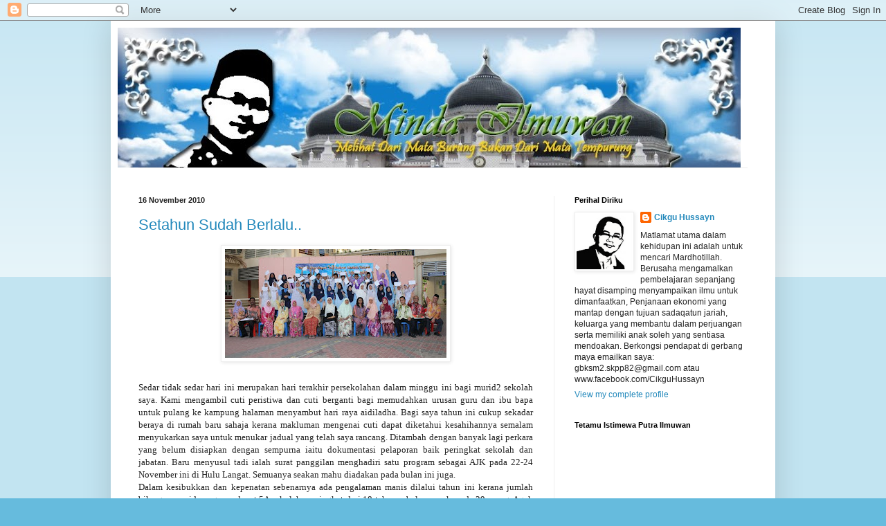

--- FILE ---
content_type: text/html; charset=UTF-8
request_url: https://mutiaraminda2u.blogspot.com/2010/11/
body_size: 28437
content:
<!DOCTYPE html>
<html class='v2' dir='ltr' lang='en'>
<head>
<link href='https://www.blogger.com/static/v1/widgets/335934321-css_bundle_v2.css' rel='stylesheet' type='text/css'/>
<meta content='width=1100' name='viewport'/>
<meta content='text/html; charset=UTF-8' http-equiv='Content-Type'/>
<meta content='blogger' name='generator'/>
<link href='https://mutiaraminda2u.blogspot.com/favicon.ico' rel='icon' type='image/x-icon'/>
<link href='http://mutiaraminda2u.blogspot.com/2010/11/' rel='canonical'/>
<link rel="alternate" type="application/atom+xml" title="MutiaraMinda2u - Atom" href="https://mutiaraminda2u.blogspot.com/feeds/posts/default" />
<link rel="alternate" type="application/rss+xml" title="MutiaraMinda2u - RSS" href="https://mutiaraminda2u.blogspot.com/feeds/posts/default?alt=rss" />
<link rel="service.post" type="application/atom+xml" title="MutiaraMinda2u - Atom" href="https://www.blogger.com/feeds/6480511003749797907/posts/default" />
<!--Can't find substitution for tag [blog.ieCssRetrofitLinks]-->
<meta content='http://mutiaraminda2u.blogspot.com/2010/11/' property='og:url'/>
<meta content='MutiaraMinda2u' property='og:title'/>
<meta content='Melihat Dari Mata Burung Bukan Dari Mata Tempurung' property='og:description'/>
<title>MutiaraMinda2u: November 2010</title>
<style id='page-skin-1' type='text/css'><!--
/*
-----------------------------------------------
Blogger Template Style
Name:     Simple
Designer: Blogger
URL:      www.blogger.com
----------------------------------------------- */
/* Content
----------------------------------------------- */
body {
font: normal normal 12px Arial, Tahoma, Helvetica, FreeSans, sans-serif;
color: #222222;
background: #66bbdd none repeat scroll top left;
padding: 0 40px 40px 40px;
}
html body .region-inner {
min-width: 0;
max-width: 100%;
width: auto;
}
h2 {
font-size: 22px;
}
a:link {
text-decoration:none;
color: #2288bb;
}
a:visited {
text-decoration:none;
color: #888888;
}
a:hover {
text-decoration:underline;
color: #33aaff;
}
.body-fauxcolumn-outer .fauxcolumn-inner {
background: transparent url(https://resources.blogblog.com/blogblog/data/1kt/simple/body_gradient_tile_light.png) repeat scroll top left;
_background-image: none;
}
.body-fauxcolumn-outer .cap-top {
position: absolute;
z-index: 1;
height: 400px;
width: 100%;
}
.body-fauxcolumn-outer .cap-top .cap-left {
width: 100%;
background: transparent url(https://resources.blogblog.com/blogblog/data/1kt/simple/gradients_light.png) repeat-x scroll top left;
_background-image: none;
}
.content-outer {
-moz-box-shadow: 0 0 40px rgba(0, 0, 0, .15);
-webkit-box-shadow: 0 0 5px rgba(0, 0, 0, .15);
-goog-ms-box-shadow: 0 0 10px #333333;
box-shadow: 0 0 40px rgba(0, 0, 0, .15);
margin-bottom: 1px;
}
.content-inner {
padding: 10px 10px;
}
.content-inner {
background-color: #ffffff;
}
/* Header
----------------------------------------------- */
.header-outer {
background: transparent none repeat-x scroll 0 -400px;
_background-image: none;
}
.Header h1 {
font: normal normal 60px Arial, Tahoma, Helvetica, FreeSans, sans-serif;
color: #3399bb;
text-shadow: -1px -1px 1px rgba(0, 0, 0, .2);
}
.Header h1 a {
color: #3399bb;
}
.Header .description {
font-size: 140%;
color: #777777;
}
.header-inner .Header .titlewrapper {
padding: 22px 30px;
}
.header-inner .Header .descriptionwrapper {
padding: 0 30px;
}
/* Tabs
----------------------------------------------- */
.tabs-inner .section:first-child {
border-top: 1px solid #eeeeee;
}
.tabs-inner .section:first-child ul {
margin-top: -1px;
border-top: 1px solid #eeeeee;
border-left: 0 solid #eeeeee;
border-right: 0 solid #eeeeee;
}
.tabs-inner .widget ul {
background: #f5f5f5 url(https://resources.blogblog.com/blogblog/data/1kt/simple/gradients_light.png) repeat-x scroll 0 -800px;
_background-image: none;
border-bottom: 1px solid #eeeeee;
margin-top: 0;
margin-left: -30px;
margin-right: -30px;
}
.tabs-inner .widget li a {
display: inline-block;
padding: .6em 1em;
font: normal normal 14px Arial, Tahoma, Helvetica, FreeSans, sans-serif;
color: #999999;
border-left: 1px solid #ffffff;
border-right: 1px solid #eeeeee;
}
.tabs-inner .widget li:first-child a {
border-left: none;
}
.tabs-inner .widget li.selected a, .tabs-inner .widget li a:hover {
color: #000000;
background-color: #eeeeee;
text-decoration: none;
}
/* Columns
----------------------------------------------- */
.main-outer {
border-top: 0 solid #eeeeee;
}
.fauxcolumn-left-outer .fauxcolumn-inner {
border-right: 1px solid #eeeeee;
}
.fauxcolumn-right-outer .fauxcolumn-inner {
border-left: 1px solid #eeeeee;
}
/* Headings
----------------------------------------------- */
div.widget > h2,
div.widget h2.title {
margin: 0 0 1em 0;
font: normal bold 11px Arial, Tahoma, Helvetica, FreeSans, sans-serif;
color: #000000;
}
/* Widgets
----------------------------------------------- */
.widget .zippy {
color: #999999;
text-shadow: 2px 2px 1px rgba(0, 0, 0, .1);
}
.widget .popular-posts ul {
list-style: none;
}
/* Posts
----------------------------------------------- */
h2.date-header {
font: normal bold 11px Arial, Tahoma, Helvetica, FreeSans, sans-serif;
}
.date-header span {
background-color: transparent;
color: #222222;
padding: inherit;
letter-spacing: inherit;
margin: inherit;
}
.main-inner {
padding-top: 30px;
padding-bottom: 30px;
}
.main-inner .column-center-inner {
padding: 0 15px;
}
.main-inner .column-center-inner .section {
margin: 0 15px;
}
.post {
margin: 0 0 25px 0;
}
h3.post-title, .comments h4 {
font: normal normal 22px Arial, Tahoma, Helvetica, FreeSans, sans-serif;
margin: .75em 0 0;
}
.post-body {
font-size: 110%;
line-height: 1.4;
position: relative;
}
.post-body img, .post-body .tr-caption-container, .Profile img, .Image img,
.BlogList .item-thumbnail img {
padding: 2px;
background: #ffffff;
border: 1px solid #eeeeee;
-moz-box-shadow: 1px 1px 5px rgba(0, 0, 0, .1);
-webkit-box-shadow: 1px 1px 5px rgba(0, 0, 0, .1);
box-shadow: 1px 1px 5px rgba(0, 0, 0, .1);
}
.post-body img, .post-body .tr-caption-container {
padding: 5px;
}
.post-body .tr-caption-container {
color: #222222;
}
.post-body .tr-caption-container img {
padding: 0;
background: transparent;
border: none;
-moz-box-shadow: 0 0 0 rgba(0, 0, 0, .1);
-webkit-box-shadow: 0 0 0 rgba(0, 0, 0, .1);
box-shadow: 0 0 0 rgba(0, 0, 0, .1);
}
.post-header {
margin: 0 0 1.5em;
line-height: 1.6;
font-size: 90%;
}
.post-footer {
margin: 20px -2px 0;
padding: 5px 10px;
color: #666666;
background-color: #f9f9f9;
border-bottom: 1px solid #eeeeee;
line-height: 1.6;
font-size: 90%;
}
#comments .comment-author {
padding-top: 1.5em;
border-top: 1px solid #eeeeee;
background-position: 0 1.5em;
}
#comments .comment-author:first-child {
padding-top: 0;
border-top: none;
}
.avatar-image-container {
margin: .2em 0 0;
}
#comments .avatar-image-container img {
border: 1px solid #eeeeee;
}
/* Comments
----------------------------------------------- */
.comments .comments-content .icon.blog-author {
background-repeat: no-repeat;
background-image: url([data-uri]);
}
.comments .comments-content .loadmore a {
border-top: 1px solid #999999;
border-bottom: 1px solid #999999;
}
.comments .comment-thread.inline-thread {
background-color: #f9f9f9;
}
.comments .continue {
border-top: 2px solid #999999;
}
/* Accents
---------------------------------------------- */
.section-columns td.columns-cell {
border-left: 1px solid #eeeeee;
}
.blog-pager {
background: transparent none no-repeat scroll top center;
}
.blog-pager-older-link, .home-link,
.blog-pager-newer-link {
background-color: #ffffff;
padding: 5px;
}
.footer-outer {
border-top: 0 dashed #bbbbbb;
}
/* Mobile
----------------------------------------------- */
body.mobile  {
background-size: auto;
}
.mobile .body-fauxcolumn-outer {
background: transparent none repeat scroll top left;
}
.mobile .body-fauxcolumn-outer .cap-top {
background-size: 100% auto;
}
.mobile .content-outer {
-webkit-box-shadow: 0 0 3px rgba(0, 0, 0, .15);
box-shadow: 0 0 3px rgba(0, 0, 0, .15);
}
.mobile .tabs-inner .widget ul {
margin-left: 0;
margin-right: 0;
}
.mobile .post {
margin: 0;
}
.mobile .main-inner .column-center-inner .section {
margin: 0;
}
.mobile .date-header span {
padding: 0.1em 10px;
margin: 0 -10px;
}
.mobile h3.post-title {
margin: 0;
}
.mobile .blog-pager {
background: transparent none no-repeat scroll top center;
}
.mobile .footer-outer {
border-top: none;
}
.mobile .main-inner, .mobile .footer-inner {
background-color: #ffffff;
}
.mobile-index-contents {
color: #222222;
}
.mobile-link-button {
background-color: #2288bb;
}
.mobile-link-button a:link, .mobile-link-button a:visited {
color: #ffffff;
}
.mobile .tabs-inner .section:first-child {
border-top: none;
}
.mobile .tabs-inner .PageList .widget-content {
background-color: #eeeeee;
color: #000000;
border-top: 1px solid #eeeeee;
border-bottom: 1px solid #eeeeee;
}
.mobile .tabs-inner .PageList .widget-content .pagelist-arrow {
border-left: 1px solid #eeeeee;
}

--></style>
<style id='template-skin-1' type='text/css'><!--
body {
min-width: 960px;
}
.content-outer, .content-fauxcolumn-outer, .region-inner {
min-width: 960px;
max-width: 960px;
_width: 960px;
}
.main-inner .columns {
padding-left: 0;
padding-right: 310px;
}
.main-inner .fauxcolumn-center-outer {
left: 0;
right: 310px;
/* IE6 does not respect left and right together */
_width: expression(this.parentNode.offsetWidth -
parseInt("0") -
parseInt("310px") + 'px');
}
.main-inner .fauxcolumn-left-outer {
width: 0;
}
.main-inner .fauxcolumn-right-outer {
width: 310px;
}
.main-inner .column-left-outer {
width: 0;
right: 100%;
margin-left: -0;
}
.main-inner .column-right-outer {
width: 310px;
margin-right: -310px;
}
#layout {
min-width: 0;
}
#layout .content-outer {
min-width: 0;
width: 800px;
}
#layout .region-inner {
min-width: 0;
width: auto;
}
body#layout div.add_widget {
padding: 8px;
}
body#layout div.add_widget a {
margin-left: 32px;
}
--></style>
<link href='https://www.blogger.com/dyn-css/authorization.css?targetBlogID=6480511003749797907&amp;zx=3214ef63-64f7-464e-a9d5-e015cd74327b' media='none' onload='if(media!=&#39;all&#39;)media=&#39;all&#39;' rel='stylesheet'/><noscript><link href='https://www.blogger.com/dyn-css/authorization.css?targetBlogID=6480511003749797907&amp;zx=3214ef63-64f7-464e-a9d5-e015cd74327b' rel='stylesheet'/></noscript>
<meta name='google-adsense-platform-account' content='ca-host-pub-1556223355139109'/>
<meta name='google-adsense-platform-domain' content='blogspot.com'/>

</head>
<body class='loading variant-pale'>
<div class='navbar section' id='navbar' name='Navbar'><div class='widget Navbar' data-version='1' id='Navbar1'><script type="text/javascript">
    function setAttributeOnload(object, attribute, val) {
      if(window.addEventListener) {
        window.addEventListener('load',
          function(){ object[attribute] = val; }, false);
      } else {
        window.attachEvent('onload', function(){ object[attribute] = val; });
      }
    }
  </script>
<div id="navbar-iframe-container"></div>
<script type="text/javascript" src="https://apis.google.com/js/platform.js"></script>
<script type="text/javascript">
      gapi.load("gapi.iframes:gapi.iframes.style.bubble", function() {
        if (gapi.iframes && gapi.iframes.getContext) {
          gapi.iframes.getContext().openChild({
              url: 'https://www.blogger.com/navbar/6480511003749797907?origin\x3dhttps://mutiaraminda2u.blogspot.com',
              where: document.getElementById("navbar-iframe-container"),
              id: "navbar-iframe"
          });
        }
      });
    </script><script type="text/javascript">
(function() {
var script = document.createElement('script');
script.type = 'text/javascript';
script.src = '//pagead2.googlesyndication.com/pagead/js/google_top_exp.js';
var head = document.getElementsByTagName('head')[0];
if (head) {
head.appendChild(script);
}})();
</script>
</div></div>
<div class='body-fauxcolumns'>
<div class='fauxcolumn-outer body-fauxcolumn-outer'>
<div class='cap-top'>
<div class='cap-left'></div>
<div class='cap-right'></div>
</div>
<div class='fauxborder-left'>
<div class='fauxborder-right'></div>
<div class='fauxcolumn-inner'>
</div>
</div>
<div class='cap-bottom'>
<div class='cap-left'></div>
<div class='cap-right'></div>
</div>
</div>
</div>
<div class='content'>
<div class='content-fauxcolumns'>
<div class='fauxcolumn-outer content-fauxcolumn-outer'>
<div class='cap-top'>
<div class='cap-left'></div>
<div class='cap-right'></div>
</div>
<div class='fauxborder-left'>
<div class='fauxborder-right'></div>
<div class='fauxcolumn-inner'>
</div>
</div>
<div class='cap-bottom'>
<div class='cap-left'></div>
<div class='cap-right'></div>
</div>
</div>
</div>
<div class='content-outer'>
<div class='content-cap-top cap-top'>
<div class='cap-left'></div>
<div class='cap-right'></div>
</div>
<div class='fauxborder-left content-fauxborder-left'>
<div class='fauxborder-right content-fauxborder-right'></div>
<div class='content-inner'>
<header>
<div class='header-outer'>
<div class='header-cap-top cap-top'>
<div class='cap-left'></div>
<div class='cap-right'></div>
</div>
<div class='fauxborder-left header-fauxborder-left'>
<div class='fauxborder-right header-fauxborder-right'></div>
<div class='region-inner header-inner'>
<div class='header section' id='header' name='Header'><div class='widget Header' data-version='1' id='Header1'>
<div id='header-inner'>
<a href='https://mutiaraminda2u.blogspot.com/' style='display: block'>
<img alt="MutiaraMinda2u" height="202px; " id="Header1_headerimg" src="//1.bp.blogspot.com/_TnvAxljntpk/SzodaU5XF2I/AAAAAAAABXY/McXvbwJxcb4/S900-R/Minda+Ilmuwan+2010+II.jpg" style="display: block" width="900px; ">
</a>
</div>
</div></div>
</div>
</div>
<div class='header-cap-bottom cap-bottom'>
<div class='cap-left'></div>
<div class='cap-right'></div>
</div>
</div>
</header>
<div class='tabs-outer'>
<div class='tabs-cap-top cap-top'>
<div class='cap-left'></div>
<div class='cap-right'></div>
</div>
<div class='fauxborder-left tabs-fauxborder-left'>
<div class='fauxborder-right tabs-fauxborder-right'></div>
<div class='region-inner tabs-inner'>
<div class='tabs section' id='crosscol' name='Cross-Column'><div class='widget HTML' data-version='1' id='HTML1'>
<div class='widget-content'>
<table><tr><td><script src="//www.widgeo.net/message.php?msg=TERIMA+KASIH+KERANA+MELAYARI+BLOG+MUTIARAMINDA2U..++&amp;adult=0&amp;cat=societe&amp;big=big&amp;cl=gray"></script></td></tr><tr><td align="center">
<noscript><a href="http://www.widgeo.net">widgeo.net</a></noscript></td></tr></table>
</div>
<div class='clear'></div>
</div></div>
<div class='tabs no-items section' id='crosscol-overflow' name='Cross-Column 2'></div>
</div>
</div>
<div class='tabs-cap-bottom cap-bottom'>
<div class='cap-left'></div>
<div class='cap-right'></div>
</div>
</div>
<div class='main-outer'>
<div class='main-cap-top cap-top'>
<div class='cap-left'></div>
<div class='cap-right'></div>
</div>
<div class='fauxborder-left main-fauxborder-left'>
<div class='fauxborder-right main-fauxborder-right'></div>
<div class='region-inner main-inner'>
<div class='columns fauxcolumns'>
<div class='fauxcolumn-outer fauxcolumn-center-outer'>
<div class='cap-top'>
<div class='cap-left'></div>
<div class='cap-right'></div>
</div>
<div class='fauxborder-left'>
<div class='fauxborder-right'></div>
<div class='fauxcolumn-inner'>
</div>
</div>
<div class='cap-bottom'>
<div class='cap-left'></div>
<div class='cap-right'></div>
</div>
</div>
<div class='fauxcolumn-outer fauxcolumn-left-outer'>
<div class='cap-top'>
<div class='cap-left'></div>
<div class='cap-right'></div>
</div>
<div class='fauxborder-left'>
<div class='fauxborder-right'></div>
<div class='fauxcolumn-inner'>
</div>
</div>
<div class='cap-bottom'>
<div class='cap-left'></div>
<div class='cap-right'></div>
</div>
</div>
<div class='fauxcolumn-outer fauxcolumn-right-outer'>
<div class='cap-top'>
<div class='cap-left'></div>
<div class='cap-right'></div>
</div>
<div class='fauxborder-left'>
<div class='fauxborder-right'></div>
<div class='fauxcolumn-inner'>
</div>
</div>
<div class='cap-bottom'>
<div class='cap-left'></div>
<div class='cap-right'></div>
</div>
</div>
<!-- corrects IE6 width calculation -->
<div class='columns-inner'>
<div class='column-center-outer'>
<div class='column-center-inner'>
<div class='main section' id='main' name='Main'><div class='widget Blog' data-version='1' id='Blog1'>
<div class='blog-posts hfeed'>

          <div class="date-outer">
        
<h2 class='date-header'><span>16 November 2010</span></h2>

          <div class="date-posts">
        
<div class='post-outer'>
<div class='post hentry uncustomized-post-template' itemprop='blogPost' itemscope='itemscope' itemtype='http://schema.org/BlogPosting'>
<meta content='https://blogger.googleusercontent.com/img/b/R29vZ2xl/AVvXsEiqnWvn-2TgKa2I6KxktbwVGSbqskdKxaENMs_ixCEX6UTudhFcRQ8qDnfmnlDLPG25auw1lDtjp_eHhnI60vnRzW8uTjrlhNerL7cA-g5Jd5BwqJEXSvRYOzcdgluOzBFnwBYugPAFNrDG/s320/36153_457703302263_122248772263_5166528_1759188_n%255B1%255D.jpg' itemprop='image_url'/>
<meta content='6480511003749797907' itemprop='blogId'/>
<meta content='470701572342628045' itemprop='postId'/>
<a name='470701572342628045'></a>
<h3 class='post-title entry-title' itemprop='name'>
<a href='https://mutiaraminda2u.blogspot.com/2010/11/setahun-sudah-berlalu.html'>Setahun Sudah Berlalu..</a>
</h3>
<div class='post-header'>
<div class='post-header-line-1'></div>
</div>
<div class='post-body entry-content' id='post-body-470701572342628045' itemprop='description articleBody'>
<div align="justify"><a href="https://blogger.googleusercontent.com/img/b/R29vZ2xl/AVvXsEiqnWvn-2TgKa2I6KxktbwVGSbqskdKxaENMs_ixCEX6UTudhFcRQ8qDnfmnlDLPG25auw1lDtjp_eHhnI60vnRzW8uTjrlhNerL7cA-g5Jd5BwqJEXSvRYOzcdgluOzBFnwBYugPAFNrDG/s1600/36153_457703302263_122248772263_5166528_1759188_n%255B1%255D.jpg"><img alt="" border="0" id="BLOGGER_PHOTO_ID_5539975835436950562" src="https://blogger.googleusercontent.com/img/b/R29vZ2xl/AVvXsEiqnWvn-2TgKa2I6KxktbwVGSbqskdKxaENMs_ixCEX6UTudhFcRQ8qDnfmnlDLPG25auw1lDtjp_eHhnI60vnRzW8uTjrlhNerL7cA-g5Jd5BwqJEXSvRYOzcdgluOzBFnwBYugPAFNrDG/s320/36153_457703302263_122248772263_5166528_1759188_n%255B1%255D.jpg" style="DISPLAY: block; MARGIN: 0px auto 10px; WIDTH: 320px; CURSOR: hand; HEIGHT: 157px; TEXT-ALIGN: center" /></a><br /><span style="font-family:trebuchet ms;">Sedar tidak sedar hari ini merupakan hari terakhir persekolahan dalam minggu ini bagi murid2 sekolah saya. Kami mengambil cuti peristiwa dan cuti berganti bagi memudahkan urusan guru dan ibu bapa untuk pulang ke kampung halaman menyambut hari raya aidiladha. Bagi saya tahun ini cukup sekadar beraya di rumah baru sahaja kerana makluman mengenai cuti dapat diketahui kesahihannya semalam menyukarkan saya untuk menukar jadual yang telah saya rancang. Ditambah dengan banyak lagi perkara yang belum disiapkan dengan sempurna iaitu dokumentasi pelaporan baik peringkat sekolah dan jabatan. Baru menyusul tadi ialah surat panggilan menghadiri satu program sebagai AJK pada 22-24 November ini di Hulu Langat. Semuanya seakan mahu diadakan pada bulan ini juga.<br />Dalam kesibukkan dan kepenatan sebenarnya ada pengalaman manis dilalui tahun ini kerana jumlah bilangan murid yang mendapat 5A sekolah meningkat dari 18 tahun sebelumnya kepada 29 orang. Agak membanggakan kerana tahun ini adalah tahun yang dirasakan agak sukar untuk sekolah mendapat bilangan sedemikian kerana kekangan waktu dan sikap murid berbanding sebelumnya. Tetapi ternyata berkat kesabaran guru mendidik dan kesungguhan yang ditunjukkan oleh mereka semuanya dapat ditamatkan dengan jayanya. Terima kasih buat semua terutamanya kepada guru2 tahun enam yang bertungku-lumus menjaga mereka. Semoga tahun mendatang bilangan ini dapat dipertingkatkan lagi. Insya&#8217;Allah.</span><br /><span style="font-family:Trebuchet MS;color:#ccffff;">'</span><br /><span style="font-family:Trebuchet MS;color:#ccffff;">'</span> </div>
<div style='clear: both;'></div>
</div>
<div class='post-footer'>
<div class='post-footer-line post-footer-line-1'>
<span class='post-author vcard'>
Dicatat oleh
<span class='fn' itemprop='author' itemscope='itemscope' itemtype='http://schema.org/Person'>
<meta content='https://www.blogger.com/profile/02511570968203575843' itemprop='url'/>
<a class='g-profile' href='https://www.blogger.com/profile/02511570968203575843' rel='author' title='author profile'>
<span itemprop='name'>Putra Ilmuwan</span>
</a>
</span>
</span>
<span class='post-timestamp'>
di
<meta content='http://mutiaraminda2u.blogspot.com/2010/11/setahun-sudah-berlalu.html' itemprop='url'/>
<a class='timestamp-link' href='https://mutiaraminda2u.blogspot.com/2010/11/setahun-sudah-berlalu.html' rel='bookmark' title='permanent link'><abbr class='published' itemprop='datePublished' title='2010-11-16T10:54:00+08:00'>10:54:00&#8239;AM</abbr></a>
</span>
<span class='post-comment-link'>
<a class='comment-link' href='https://www.blogger.com/comment/fullpage/post/6480511003749797907/470701572342628045' onclick=''>
No comments:
  </a>
</span>
<span class='post-icons'>
<span class='item-control blog-admin pid-1547673631'>
<a href='https://www.blogger.com/post-edit.g?blogID=6480511003749797907&postID=470701572342628045&from=pencil' title='Edit Post'>
<img alt='' class='icon-action' height='18' src='https://resources.blogblog.com/img/icon18_edit_allbkg.gif' width='18'/>
</a>
</span>
</span>
<div class='post-share-buttons goog-inline-block'>
</div>
</div>
<div class='post-footer-line post-footer-line-2'>
<span class='post-labels'>
Label:
<a href='https://mutiaraminda2u.blogspot.com/search/label/Coretanku' rel='tag'>Coretanku</a>
</span>
</div>
<div class='post-footer-line post-footer-line-3'>
<span class='post-location'>
</span>
</div>
</div>
</div>
</div>

          </div></div>
        

          <div class="date-outer">
        
<h2 class='date-header'><span>15 November 2010</span></h2>

          <div class="date-posts">
        
<div class='post-outer'>
<div class='post hentry uncustomized-post-template' itemprop='blogPost' itemscope='itemscope' itemtype='http://schema.org/BlogPosting'>
<meta content='https://blogger.googleusercontent.com/img/b/R29vZ2xl/AVvXsEgNDJBIrC-0VhHbk76BUNv9Aa6AJpBNWFApABZhfLSm1Md7pDr2E2vdwcLqmLZ9Nw6jtsRLL2eeWgcgVI-rHYFtvFBwrVeE3mEzVtaaJx3zvRM0vS-6pfOmzFkYAA_VYwzRa8vxM7bqcnyr/s320/IMG_2261.JPG' itemprop='image_url'/>
<meta content='6480511003749797907' itemprop='blogId'/>
<meta content='3818790261213760693' itemprop='postId'/>
<a name='3818790261213760693'></a>
<h3 class='post-title entry-title' itemprop='name'>
<a href='https://mutiaraminda2u.blogspot.com/2010/11/rindunya-menjadi-blogger.html'>Rindunya Menjadi Blogger..</a>
</h3>
<div class='post-header'>
<div class='post-header-line-1'></div>
</div>
<div class='post-body entry-content' id='post-body-3818790261213760693' itemprop='description articleBody'>
<div align="center"><a href="https://blogger.googleusercontent.com/img/b/R29vZ2xl/AVvXsEgNDJBIrC-0VhHbk76BUNv9Aa6AJpBNWFApABZhfLSm1Md7pDr2E2vdwcLqmLZ9Nw6jtsRLL2eeWgcgVI-rHYFtvFBwrVeE3mEzVtaaJx3zvRM0vS-6pfOmzFkYAA_VYwzRa8vxM7bqcnyr/s1600/IMG_2261.JPG"><img alt="" border="0" id="BLOGGER_PHOTO_ID_5539444406585751474" src="https://blogger.googleusercontent.com/img/b/R29vZ2xl/AVvXsEgNDJBIrC-0VhHbk76BUNv9Aa6AJpBNWFApABZhfLSm1Md7pDr2E2vdwcLqmLZ9Nw6jtsRLL2eeWgcgVI-rHYFtvFBwrVeE3mEzVtaaJx3zvRM0vS-6pfOmzFkYAA_VYwzRa8vxM7bqcnyr/s320/IMG_2261.JPG" style="DISPLAY: block; MARGIN: 0px auto 10px; WIDTH: 320px; CURSOR: hand; HEIGHT: 240px; TEXT-ALIGN: center" /></a><br /><span style="font-family:trebuchet ms;"></span><br /><div align="left"><span style="font-family:trebuchet ms;">Salam. entah kenapa malam ini terasa sangat nak menaip keyboard pc sedangkan sudah lama tidak aktif menulis/menaip. sekadar untuk meluahkan bahawa hati ini terasa sangat rindu untuk kembali menulis. menulis sebenarnya menajamkan fikiran dan dapat mengembalikan semula ingatan terhadap kejayaan yang sudah dilalui. banyak pengalaman yang dicoretkan disini menjadi inspirasi buat saya dalam meniti hari2 mendatang. Semoga cuti persekolahan kali ini memberikan saya banyak masa untuk menukilkan kembali pengalaman terbaru yang dilalui dan melontarkan idea2 untuk perbincangan bersama. adalah diharapkan rakan2 blogger suatu ketika dahulu kembali aktif agar saya juga tidak menjadi pasif. apapun alasan sebenarnya mahu atau tidak kitalah yang menentukan. semoga berjumpa lagi dalam penulisan akan datang. Insya'Allah..</span></div><span style="font-family:Trebuchet MS;color:#ccffff;">'</span><br /><div align="center"><span style="font-family:Trebuchet MS;"><strong>MutiaraMinda2Me:</strong></span></div><span style="font-family:Trebuchet MS;"><em>"Tidak dinamakan pemandu sekiranya tidak memandu walaupun mempunyai kenderaan dan tidak dinamakan blogger sekiranya tidak menulis walaupun mempunyai blog."</em></span><br /><span style="font-family:Trebuchet MS;color:#ccffff;">'</span><br /><span style="font-family:Trebuchet MS;color:#ccffff;">'</span><br /><span style="font-family:Trebuchet MS;color:#ccffff;">'</span> </div>
<div style='clear: both;'></div>
</div>
<div class='post-footer'>
<div class='post-footer-line post-footer-line-1'>
<span class='post-author vcard'>
Dicatat oleh
<span class='fn' itemprop='author' itemscope='itemscope' itemtype='http://schema.org/Person'>
<meta content='https://www.blogger.com/profile/02511570968203575843' itemprop='url'/>
<a class='g-profile' href='https://www.blogger.com/profile/02511570968203575843' rel='author' title='author profile'>
<span itemprop='name'>Putra Ilmuwan</span>
</a>
</span>
</span>
<span class='post-timestamp'>
di
<meta content='http://mutiaraminda2u.blogspot.com/2010/11/rindunya-menjadi-blogger.html' itemprop='url'/>
<a class='timestamp-link' href='https://mutiaraminda2u.blogspot.com/2010/11/rindunya-menjadi-blogger.html' rel='bookmark' title='permanent link'><abbr class='published' itemprop='datePublished' title='2010-11-15T00:20:00+08:00'>12:20:00&#8239;AM</abbr></a>
</span>
<span class='post-comment-link'>
<a class='comment-link' href='https://www.blogger.com/comment/fullpage/post/6480511003749797907/3818790261213760693' onclick=''>
No comments:
  </a>
</span>
<span class='post-icons'>
<span class='item-control blog-admin pid-1547673631'>
<a href='https://www.blogger.com/post-edit.g?blogID=6480511003749797907&postID=3818790261213760693&from=pencil' title='Edit Post'>
<img alt='' class='icon-action' height='18' src='https://resources.blogblog.com/img/icon18_edit_allbkg.gif' width='18'/>
</a>
</span>
</span>
<div class='post-share-buttons goog-inline-block'>
</div>
</div>
<div class='post-footer-line post-footer-line-2'>
<span class='post-labels'>
Label:
<a href='https://mutiaraminda2u.blogspot.com/search/label/Coretanku' rel='tag'>Coretanku</a>
</span>
</div>
<div class='post-footer-line post-footer-line-3'>
<span class='post-location'>
</span>
</div>
</div>
</div>
</div>

        </div></div>
      
</div>
<div class='blog-pager' id='blog-pager'>
<span id='blog-pager-newer-link'>
<a class='blog-pager-newer-link' href='https://mutiaraminda2u.blogspot.com/' id='Blog1_blog-pager-newer-link' title='Newer Posts'>Newer Posts</a>
</span>
<span id='blog-pager-older-link'>
<a class='blog-pager-older-link' href='https://mutiaraminda2u.blogspot.com/search?updated-max=2010-11-15T00:20:00%2B08:00&amp;max-results=15' id='Blog1_blog-pager-older-link' title='Older Posts'>Older Posts</a>
</span>
<a class='home-link' href='https://mutiaraminda2u.blogspot.com/'>Home</a>
</div>
<div class='clear'></div>
<div class='blog-feeds'>
<div class='feed-links'>
Subscribe to:
<a class='feed-link' href='https://mutiaraminda2u.blogspot.com/feeds/posts/default' target='_blank' type='application/atom+xml'>Comments (Atom)</a>
</div>
</div>
</div></div>
</div>
</div>
<div class='column-left-outer'>
<div class='column-left-inner'>
<aside>
</aside>
</div>
</div>
<div class='column-right-outer'>
<div class='column-right-inner'>
<aside>
<div class='sidebar section' id='sidebar-right-1'><div class='widget Profile' data-version='1' id='Profile1'>
<h2>Perihal Diriku</h2>
<div class='widget-content'>
<a href='https://www.blogger.com/profile/08688256126277324321'><img alt='My photo' class='profile-img' height='80' src='//blogger.googleusercontent.com/img/b/R29vZ2xl/AVvXsEikdv5prbzT5lY1jBvcupQSvevCGRJUjxUpK3pAmoYUvv23iQpOkMyxgth5t4ZCRy2oPV4HOK4fUXQT9_jMCGW9T0sBFndCluqbgrs51s-gfK8BMga2Cx0pKogjBqMI6w/s113/Foto+Drs+2.jpg' width='80'/></a>
<dl class='profile-datablock'>
<dt class='profile-data'>
<a class='profile-name-link g-profile' href='https://www.blogger.com/profile/08688256126277324321' rel='author' style='background-image: url(//www.blogger.com/img/logo-16.png);'>
Cikgu Hussayn
</a>
</dt>
<dd class='profile-textblock'>Matlamat utama dalam kehidupan ini adalah untuk mencari Mardhotillah. Berusaha mengamalkan pembelajaran sepanjang hayat disamping menyampaikan ilmu untuk dimanfaatkan, Penjanaan ekonomi yang mantap dengan tujuan sadaqatun jariah, keluarga yang membantu dalam perjuangan serta memiliki anak soleh yang sentiasa mendoakan. Berkongsi pendapat di gerbang maya emailkan saya: gbksm2.skpp82@gmail.com atau www.facebook.com/CikguHussayn</dd>
</dl>
<a class='profile-link' href='https://www.blogger.com/profile/08688256126277324321' rel='author'>View my complete profile</a>
<div class='clear'></div>
</div>
</div><div class='widget Followers' data-version='1' id='Followers1'>
<h2 class='title'>Tetamu Istimewa Putra Ilmuwan</h2>
<div class='widget-content'>
<div id='Followers1-wrapper'>
<div style='margin-right:2px;'>
<div><script type="text/javascript" src="https://apis.google.com/js/platform.js"></script>
<div id="followers-iframe-container"></div>
<script type="text/javascript">
    window.followersIframe = null;
    function followersIframeOpen(url) {
      gapi.load("gapi.iframes", function() {
        if (gapi.iframes && gapi.iframes.getContext) {
          window.followersIframe = gapi.iframes.getContext().openChild({
            url: url,
            where: document.getElementById("followers-iframe-container"),
            messageHandlersFilter: gapi.iframes.CROSS_ORIGIN_IFRAMES_FILTER,
            messageHandlers: {
              '_ready': function(obj) {
                window.followersIframe.getIframeEl().height = obj.height;
              },
              'reset': function() {
                window.followersIframe.close();
                followersIframeOpen("https://www.blogger.com/followers/frame/6480511003749797907?colors\x3dCgt0cmFuc3BhcmVudBILdHJhbnNwYXJlbnQaByMyMjIyMjIiByMyMjg4YmIqByNmZmZmZmYyByMwMDAwMDA6ByMyMjIyMjJCByMyMjg4YmJKByM5OTk5OTlSByMyMjg4YmJaC3RyYW5zcGFyZW50\x26pageSize\x3d21\x26hl\x3den\x26origin\x3dhttps://mutiaraminda2u.blogspot.com");
              },
              'open': function(url) {
                window.followersIframe.close();
                followersIframeOpen(url);
              }
            }
          });
        }
      });
    }
    followersIframeOpen("https://www.blogger.com/followers/frame/6480511003749797907?colors\x3dCgt0cmFuc3BhcmVudBILdHJhbnNwYXJlbnQaByMyMjIyMjIiByMyMjg4YmIqByNmZmZmZmYyByMwMDAwMDA6ByMyMjIyMjJCByMyMjg4YmJKByM5OTk5OTlSByMyMjg4YmJaC3RyYW5zcGFyZW50\x26pageSize\x3d21\x26hl\x3den\x26origin\x3dhttps://mutiaraminda2u.blogspot.com");
  </script></div>
</div>
</div>
<div class='clear'></div>
</div>
</div><div class='widget Text' data-version='1' id='Text1'>
<h2 class='title'>Mutiara Minda 4U</h2>
<div class='widget-content'>
&#8220;Hidup memerlukan <strong>PENGORBANAN.<br/></strong>Pengorbanan memerlukan <strong>PERJUANGAN.</strong><br/>Perjuangan memerlukan <strong>KETABAHAN.<br/></strong>Ketabahan memerlukan <strong>KEYAKINAN.</strong><br/>Keyakinan pula menentukan <strong>KEJAYAAN.</strong><br/>Kejayaan pula akan menentukan <strong>KEBAHAGIAAN.</strong>&#8221;<br/><br/>
</div>
<div class='clear'></div>
</div><div class='widget BloggerButton' data-version='1' id='BloggerButton1'>
<div class='widget-content'>
<a href='https://www.blogger.com'><img alt="Powered By Blogger" src="//img1.blogblog.com/html/buttons/blogger-simple-blue.gif"></a>
<div class='clear'></div>
</div>
</div><div class='widget Image' data-version='1' id='Image30'>
<div class='widget-content'>
<img alt='' height='44' id='Image30_img' src='https://blogger.googleusercontent.com/img/b/R29vZ2xl/AVvXsEjLS3uFjCrlzYXsoRlvsNRourp4pdSWCmuvTVIcmcobmcbS1MeuarlI8CyJkCLDsUU5zqZYXtzDhdQRU4hhOSJQSat7huVJLhKRInd41n0zIaXMwciKgGpiyb-f-OPxb826wm3aWzg6Xxa7/s350/Putra+Sana+Sini.+250.jpg' width='250'/>
<br/>
</div>
<div class='clear'></div>
</div><div class='widget Image' data-version='1' id='Image27'>
<h2>Putra Ilmuwan @ Ceramah Motivasi PMR &amp; SPM SMK Putrajaya Presint 11(2), Putrajaya</h2>
<div class='widget-content'>
<img alt='Putra Ilmuwan @ Ceramah Motivasi PMR &amp; SPM SMK Putrajaya Presint 11(2), Putrajaya' height='200' id='Image27_img' src='https://blogger.googleusercontent.com/img/b/R29vZ2xl/AVvXsEjia_YFMw6IzOui3QvPtTzx9BO47D7xbw8G2KoX14HKHXhRDMzI25Yp_pgYChp7sefjJlsendkV-Ux8lWqNfE05y2yhdqPKe2ateuJlf5T715DY8sLxjUhphodQhyphenhyphenstdYkklTQT6ukP8bn5/s350/Motivasi+SMK11%25282%2529.jpg' width='200'/>
<br/>
</div>
<div class='clear'></div>
</div><div class='widget Image' data-version='1' id='Image22'>
<h2>Putra Ilmuwan @ Ceramah Keibubapaan SK Putrajaya Presint 9(1), Putrajaya</h2>
<div class='widget-content'>
<img alt='Putra Ilmuwan @ Ceramah Keibubapaan SK Putrajaya Presint 9(1), Putrajaya' height='200' id='Image22_img' src='https://blogger.googleusercontent.com/img/b/R29vZ2xl/AVvXsEhpeil4eivStERXGE1OC4lhZ80RJEA1efj-0-sq3haVSuqDXwJUxBr5b2bYSsQQJLR-8kE0X9xWPGnQt8tCysS_RjAZDgw3C-3BkBqUl5KO9vOynLH_vWMsF4vVSrGvKbc5Q1J2Doxkl33s/s350/muafakat10%2540skpp91.jpg' width='200'/>
<br/>
</div>
<div class='clear'></div>
</div><div class='widget Image' data-version='1' id='Image20'>
<h2>Putra Ilmuwan @ Ceramah Keibubapaan SK Taman Sea, Petaling Jaya, Selangor</h2>
<div class='widget-content'>
<img alt='Putra Ilmuwan @ Ceramah Keibubapaan SK Taman Sea, Petaling Jaya, Selangor' height='200' id='Image20_img' src='https://blogger.googleusercontent.com/img/b/R29vZ2xl/AVvXsEjm_yaFQosapDgIZGcx94d3ChiqjM8-MSp6J_mUY5rTLNQmzfpevz1MGTr6AsIbp_WR9PP4IlQfr6RH20kDn4IWlAFhluT7yU7eOhCjMQZmQV3zC-5KQC1FXbeSImOBMVt-D6yNlfT4Ft9n/s350/kompilasiparent%2540sktmnsea2010.jpg' width='200'/>
<br/>
</div>
<div class='clear'></div>
</div><div class='widget Image' data-version='1' id='Image26'>
<h2>Putra Ilmuwan @ Ceramah Kepimpinan SK Putrajaya Presint 11(1) Anjuran PPD Putrajaya</h2>
<div class='widget-content'>
<img alt='Putra Ilmuwan @ Ceramah Kepimpinan SK Putrajaya Presint 11(1) Anjuran PPD Putrajaya' height='200' id='Image26_img' src='https://blogger.googleusercontent.com/img/b/R29vZ2xl/AVvXsEg2D2dE4daGFrexG04zCArUPS8kGkPvvA6VYsiZmAruao2urxzZ7HzpKfyF-7cEds8ONpU2i_ZGzjp58NXX9Ij_uqd_d8v6MZChklLqm_0PvKJTBjhvpGQdjerEJLNxfuGm5KnwrShR-dIX/s350/pimpin+ptrjya.jpg' width='200'/>
<br/>
</div>
<div class='clear'></div>
</div><div class='widget Image' data-version='1' id='Image17'>
<h2>Putra Ilmuwan @ Ceramah Kepimpinan SK Seri Saujana, Bandar Baru Seri Petaling, Selangor</h2>
<div class='widget-content'>
<img alt='Putra Ilmuwan @ Ceramah Kepimpinan SK Seri Saujana, Bandar Baru Seri Petaling, Selangor' height='200' id='Image17_img' src='https://blogger.googleusercontent.com/img/b/R29vZ2xl/AVvXsEiZUnJQoU8jOVMAQmuYAabgsqs5JYJNFnlZDa3NQNT02UKKUMJmIiJIAndeZjCPvD_JUDCCs-Akea2JQiAyOCnOIn6HZp0bkBgaf3SwO3GPtfvDcutdvLKduTOpe1GW2SUVa-sS3dEIjl0K/s350/kompilasikepimpinan%2540skss2010.jpg' width='200'/>
<br/>
</div>
<div class='clear'></div>
</div><div class='widget Image' data-version='1' id='Image24'>
<h2>Putra Ilmuwan @ Ceramah Kepimpinan SK Taman Sea, Petaling Jaya. Selangor</h2>
<div class='widget-content'>
<img alt='Putra Ilmuwan @ Ceramah Kepimpinan SK Taman Sea, Petaling Jaya. Selangor' height='200' id='Image24_img' src='https://blogger.googleusercontent.com/img/b/R29vZ2xl/AVvXsEgzz-dheXZmNcr7y1dnlnHhs6SIEpXFQLfoGdaXKv1L4mKyHDTa4gA28QZ1e5A9F4qYgXjlIyfQymnXTHB40acyVFG0U3rRkQGorUGkNDAhte0CGQiwWkmXvSwZ_84tDlQxZice-kyDTki8/s350/Kppm+TC.jpg' width='200'/>
<br/>
</div>
<div class='clear'></div>
</div><div class='widget Image' data-version='1' id='Image18'>
<h2>Putra Ilmuwan @ Ceramah Kepimpinan SK Putrajaya Presint 9(2), Putrajaya</h2>
<div class='widget-content'>
<img alt='Putra Ilmuwan @ Ceramah Kepimpinan SK Putrajaya Presint 9(2), Putrajaya' height='200' id='Image18_img' src='https://blogger.googleusercontent.com/img/b/R29vZ2xl/AVvXsEiiZqPU_moToR2Aj6WC2GJ4s6upID3hVv6U5_iW4ZLvuRFpg369uxWnpfii8UlSnN-8QArDbe7Nfc4YF4kGwK1t_X8Zuw5LVttgiuou2vgB9SL4oHdOyYM0o4SSGUeqFNtpzkIb02H0Jmxo/s350/kompilasikpmpnn%2540skpp92.jpg' width='200'/>
<br/>
</div>
<div class='clear'></div>
</div><div class='widget Image' data-version='1' id='Image23'>
<h2>Putra Ilmuwan @ Ceramah Kepimpinan &amp; Pengurusan Masa SK Putrajaya Presint 16(1), Putrajaya</h2>
<div class='widget-content'>
<img alt='Putra Ilmuwan @ Ceramah Kepimpinan &amp; Pengurusan Masa SK Putrajaya Presint 16(1), Putrajaya' height='200' id='Image23_img' src='https://blogger.googleusercontent.com/img/b/R29vZ2xl/AVvXsEgmCCYbsSikBFJFS1WwnxvOohNM1u5OHxPS7AROP3oPS6MXeoJkuBGLV0oS3ruI5KUwjMPrI_QRpSDndB3kuFcIDNM4PJxyU_rsz-emITBCHp1gOz_ZBJi-u2h3DkPk8WO9Br0FPneTAShG/s350/Pengawas%2540skpp161.jpg' width='200'/>
<br/>
</div>
<div class='clear'></div>
</div><div class='widget Image' data-version='1' id='Image21'>
<h2>Putra Ilmuwan @ Ceramah Pembimbing Rakan Sebaya (PRS) SK Taman Melawati, Kuala Lumpur</h2>
<div class='widget-content'>
<img alt='Putra Ilmuwan @ Ceramah Pembimbing Rakan Sebaya (PRS) SK Taman Melawati, Kuala Lumpur' height='200' id='Image21_img' src='https://blogger.googleusercontent.com/img/b/R29vZ2xl/AVvXsEiYns4IinjX42krf05q_7i9L9bYJ01DTPNa_jtPgzuzmeR5Z6h48X_1SHG7DncwEEJinLvRtWxloWSrpWVaFN46qXFtC7da0lvE7G0ZoqY3qJDGJGge9f9ZLIMBeI2gIeRNiHvO1xFNKQnX/s350/kompilasiprs%2540sktm2010.jpg' width='200'/>
<br/>
</div>
<div class='clear'></div>
</div><div class='widget Image' data-version='1' id='Image29'>
<h2>Putra Ilmuwan @ Ceramah Motivasi UPSR Anjuran SK Putrajaya Presint 11(3), Bagan Lalang Resort</h2>
<div class='widget-content'>
<img alt='Putra Ilmuwan @ Ceramah Motivasi UPSR Anjuran SK Putrajaya Presint 11(3), Bagan Lalang Resort' height='200' id='Image29_img' src='https://blogger.googleusercontent.com/img/b/R29vZ2xl/AVvXsEhshsKCDYLQalO37ExuBzdR2oGmHiy20Kg5dwAcK88JQSZTaf3Xop5pqkzxoxTzjrxMYi77sVdWh4tBguIyVE90Rd4NQ89sezfe5ApTatGsubSj5OA3yH71Fn2TvsHwcrsRcdJD10-NsI8K/s350/113+mtvc.jpg' width='200'/>
<br/>
</div>
<div class='clear'></div>
</div><div class='widget Image' data-version='1' id='Image19'>
<h2>Putra Ilmuwan @ Ceramah Motivasi UPSR SK Tok Muda, Kapar, Klang, Selangor</h2>
<div class='widget-content'>
<img alt='Putra Ilmuwan @ Ceramah Motivasi UPSR SK Tok Muda, Kapar, Klang, Selangor' height='200' id='Image19_img' src='https://blogger.googleusercontent.com/img/b/R29vZ2xl/AVvXsEiwIPW1PAJOchXitQpX89Yaj0sifNaP29QWB2Z0Vtp1q8_frDN9njf9S4P4noHDd-NZ5NdU6z2fWF5rtC91MbCsj5a3Ni-o37LoJbvvM0q0lM3dbif3Rk4FWyU8HHrDFwOjpxFhyPqntKHP/s350/kompilasimtvc%2540sktm2010.jpg' width='200'/>
<br/>
</div>
<div class='clear'></div>
</div><div class='widget Image' data-version='1' id='Image28'>
<h2>Putra Ilmuwan @ Ceramah Motivasi UPSR SK Permatang Binjai, Penaga, Pulau Pinang</h2>
<div class='widget-content'>
<img alt='Putra Ilmuwan @ Ceramah Motivasi UPSR SK Permatang Binjai, Penaga, Pulau Pinang' height='200' id='Image28_img' src='https://blogger.googleusercontent.com/img/b/R29vZ2xl/AVvXsEgF94i-XRrrvD3COdurCwrxCpHelNP7nU39H_mS9Ku0d0YS6EPjMbQ__aLNQrZAZQufW81gwpPmZ6HcvbNlxFgw96AiA3BuT8WH42Bx6YyzISH52vRWx85b8uJDIIAJB2SCAIWa5WLOP8Fu/s350/Motivasi+SKPB.jpg' width='200'/>
<br/>
</div>
<div class='clear'></div>
</div><div class='widget Image' data-version='1' id='Image25'>
<h2>Putra Ilmuwan @ Ceramah Motivasi Perubahan Sikap Anjuran II Solution, Port Dickson, Negeri Sembilan</h2>
<div class='widget-content'>
<img alt='Putra Ilmuwan @ Ceramah Motivasi Perubahan Sikap Anjuran II Solution, Port Dickson, Negeri Sembilan' height='200' id='Image25_img' src='https://blogger.googleusercontent.com/img/b/R29vZ2xl/AVvXsEi0ByPoUEsAqtd1I5Wtx7UQiqHvKI1XHZqv8HTEvSogbpOBFrZDl4UFq_3CUPlEV2gGLc4IC-yJ8DdWhaagqNqQ9bAx857oUoD_cP_sM5kxF1IIX9HudFC6yxL0cXbJ0esNcv9aijx7C9rA/s350/Pelajar+Berwawasan+PD+2010.jpg' width='200'/>
<br/>
</div>
<div class='clear'></div>
</div><div class='widget Image' data-version='1' id='Image31'>
<h2>Putra Ilmuwan @ Bengkel UPSR SRI Al-Ummah, Chemor, Perak Darul Ridhuan</h2>
<div class='widget-content'>
<img alt='Putra Ilmuwan @ Bengkel UPSR SRI Al-Ummah, Chemor, Perak Darul Ridhuan' height='200' id='Image31_img' src='https://blogger.googleusercontent.com/img/b/R29vZ2xl/AVvXsEi9PGI0s_IYZs0Jg1wtV7nsXpZifjGUnTRUDo9YXGQw6juKLGeWtx2mla6Qir2VT-5tnoYvJhaFu-X0CNwWhvseGmPejnqk1C77iVRwz4IxycJQjBPjQHLQ9UH0tSQTlW-zODDeQ3X9taQK/s350/Bengkel+UPSR+Seri+Al+Ummah.jpg' width='200'/>
<br/>
</div>
<div class='clear'></div>
</div><div class='widget Label' data-version='1' id='Label1'>
<h2>Kalam Ilmuwan</h2>
<div class='widget-content list-label-widget-content'>
<ul>
<li>
<a dir='ltr' href='https://mutiaraminda2u.blogspot.com/search/label/Bicara%20Rasa'>Bicara Rasa</a>
<span dir='ltr'>(10)</span>
</li>
<li>
<a dir='ltr' href='https://mutiaraminda2u.blogspot.com/search/label/Bimbingan%20dan%20Kaunseling'>Bimbingan dan Kaunseling</a>
<span dir='ltr'>(4)</span>
</li>
<li>
<a dir='ltr' href='https://mutiaraminda2u.blogspot.com/search/label/Ceritera%20Ceria'>Ceritera Ceria</a>
<span dir='ltr'>(3)</span>
</li>
<li>
<a dir='ltr' href='https://mutiaraminda2u.blogspot.com/search/label/Coretanku'>Coretanku</a>
<span dir='ltr'>(9)</span>
</li>
<li>
<a dir='ltr' href='https://mutiaraminda2u.blogspot.com/search/label/Dedikasi'>Dedikasi</a>
<span dir='ltr'>(12)</span>
</li>
<li>
<a dir='ltr' href='https://mutiaraminda2u.blogspot.com/search/label/Inspirasi'>Inspirasi</a>
<span dir='ltr'>(2)</span>
</li>
<li>
<a dir='ltr' href='https://mutiaraminda2u.blogspot.com/search/label/Komunikasi%20Dan%20Dakwah'>Komunikasi Dan Dakwah</a>
<span dir='ltr'>(1)</span>
</li>
<li>
<a dir='ltr' href='https://mutiaraminda2u.blogspot.com/search/label/Motivasi'>Motivasi</a>
<span dir='ltr'>(3)</span>
</li>
<li>
<a dir='ltr' href='https://mutiaraminda2u.blogspot.com/search/label/Pandangan'>Pandangan</a>
<span dir='ltr'>(12)</span>
</li>
<li>
<a dir='ltr' href='https://mutiaraminda2u.blogspot.com/search/label/Pengajaran%20dan%20Iktibar'>Pengajaran dan Iktibar</a>
<span dir='ltr'>(4)</span>
</li>
<li>
<a dir='ltr' href='https://mutiaraminda2u.blogspot.com/search/label/Pengalaman'>Pengalaman</a>
<span dir='ltr'>(18)</span>
</li>
<li>
<a dir='ltr' href='https://mutiaraminda2u.blogspot.com/search/label/Tazkirah'>Tazkirah</a>
<span dir='ltr'>(5)</span>
</li>
</ul>
<div class='clear'></div>
</div>
</div><div class='widget BlogArchive' data-version='1' id='BlogArchive1'>
<h2>Blog Archive</h2>
<div class='widget-content'>
<div id='ArchiveList'>
<div id='BlogArchive1_ArchiveList'>
<ul class='hierarchy'>
<li class='archivedate collapsed'>
<a class='toggle' href='javascript:void(0)'>
<span class='zippy'>

        &#9658;&#160;
      
</span>
</a>
<a class='post-count-link' href='https://mutiaraminda2u.blogspot.com/2014/'>
2014
</a>
<span class='post-count' dir='ltr'>(1)</span>
<ul class='hierarchy'>
<li class='archivedate collapsed'>
<a class='toggle' href='javascript:void(0)'>
<span class='zippy'>

        &#9658;&#160;
      
</span>
</a>
<a class='post-count-link' href='https://mutiaraminda2u.blogspot.com/2014/06/'>
June
</a>
<span class='post-count' dir='ltr'>(1)</span>
</li>
</ul>
</li>
</ul>
<ul class='hierarchy'>
<li class='archivedate collapsed'>
<a class='toggle' href='javascript:void(0)'>
<span class='zippy'>

        &#9658;&#160;
      
</span>
</a>
<a class='post-count-link' href='https://mutiaraminda2u.blogspot.com/2011/'>
2011
</a>
<span class='post-count' dir='ltr'>(10)</span>
<ul class='hierarchy'>
<li class='archivedate collapsed'>
<a class='toggle' href='javascript:void(0)'>
<span class='zippy'>

        &#9658;&#160;
      
</span>
</a>
<a class='post-count-link' href='https://mutiaraminda2u.blogspot.com/2011/12/'>
December
</a>
<span class='post-count' dir='ltr'>(3)</span>
</li>
</ul>
<ul class='hierarchy'>
<li class='archivedate collapsed'>
<a class='toggle' href='javascript:void(0)'>
<span class='zippy'>

        &#9658;&#160;
      
</span>
</a>
<a class='post-count-link' href='https://mutiaraminda2u.blogspot.com/2011/11/'>
November
</a>
<span class='post-count' dir='ltr'>(1)</span>
</li>
</ul>
<ul class='hierarchy'>
<li class='archivedate collapsed'>
<a class='toggle' href='javascript:void(0)'>
<span class='zippy'>

        &#9658;&#160;
      
</span>
</a>
<a class='post-count-link' href='https://mutiaraminda2u.blogspot.com/2011/10/'>
October
</a>
<span class='post-count' dir='ltr'>(1)</span>
</li>
</ul>
<ul class='hierarchy'>
<li class='archivedate collapsed'>
<a class='toggle' href='javascript:void(0)'>
<span class='zippy'>

        &#9658;&#160;
      
</span>
</a>
<a class='post-count-link' href='https://mutiaraminda2u.blogspot.com/2011/02/'>
February
</a>
<span class='post-count' dir='ltr'>(4)</span>
</li>
</ul>
<ul class='hierarchy'>
<li class='archivedate collapsed'>
<a class='toggle' href='javascript:void(0)'>
<span class='zippy'>

        &#9658;&#160;
      
</span>
</a>
<a class='post-count-link' href='https://mutiaraminda2u.blogspot.com/2011/01/'>
January
</a>
<span class='post-count' dir='ltr'>(1)</span>
</li>
</ul>
</li>
</ul>
<ul class='hierarchy'>
<li class='archivedate expanded'>
<a class='toggle' href='javascript:void(0)'>
<span class='zippy toggle-open'>

        &#9660;&#160;
      
</span>
</a>
<a class='post-count-link' href='https://mutiaraminda2u.blogspot.com/2010/'>
2010
</a>
<span class='post-count' dir='ltr'>(13)</span>
<ul class='hierarchy'>
<li class='archivedate collapsed'>
<a class='toggle' href='javascript:void(0)'>
<span class='zippy'>

        &#9658;&#160;
      
</span>
</a>
<a class='post-count-link' href='https://mutiaraminda2u.blogspot.com/2010/12/'>
December
</a>
<span class='post-count' dir='ltr'>(4)</span>
</li>
</ul>
<ul class='hierarchy'>
<li class='archivedate expanded'>
<a class='toggle' href='javascript:void(0)'>
<span class='zippy toggle-open'>

        &#9660;&#160;
      
</span>
</a>
<a class='post-count-link' href='https://mutiaraminda2u.blogspot.com/2010/11/'>
November
</a>
<span class='post-count' dir='ltr'>(2)</span>
<ul class='posts'>
<li><a href='https://mutiaraminda2u.blogspot.com/2010/11/setahun-sudah-berlalu.html'>Setahun Sudah Berlalu..</a></li>
<li><a href='https://mutiaraminda2u.blogspot.com/2010/11/rindunya-menjadi-blogger.html'>Rindunya Menjadi Blogger..</a></li>
</ul>
</li>
</ul>
<ul class='hierarchy'>
<li class='archivedate collapsed'>
<a class='toggle' href='javascript:void(0)'>
<span class='zippy'>

        &#9658;&#160;
      
</span>
</a>
<a class='post-count-link' href='https://mutiaraminda2u.blogspot.com/2010/08/'>
August
</a>
<span class='post-count' dir='ltr'>(1)</span>
</li>
</ul>
<ul class='hierarchy'>
<li class='archivedate collapsed'>
<a class='toggle' href='javascript:void(0)'>
<span class='zippy'>

        &#9658;&#160;
      
</span>
</a>
<a class='post-count-link' href='https://mutiaraminda2u.blogspot.com/2010/03/'>
March
</a>
<span class='post-count' dir='ltr'>(1)</span>
</li>
</ul>
<ul class='hierarchy'>
<li class='archivedate collapsed'>
<a class='toggle' href='javascript:void(0)'>
<span class='zippy'>

        &#9658;&#160;
      
</span>
</a>
<a class='post-count-link' href='https://mutiaraminda2u.blogspot.com/2010/02/'>
February
</a>
<span class='post-count' dir='ltr'>(1)</span>
</li>
</ul>
<ul class='hierarchy'>
<li class='archivedate collapsed'>
<a class='toggle' href='javascript:void(0)'>
<span class='zippy'>

        &#9658;&#160;
      
</span>
</a>
<a class='post-count-link' href='https://mutiaraminda2u.blogspot.com/2010/01/'>
January
</a>
<span class='post-count' dir='ltr'>(4)</span>
</li>
</ul>
</li>
</ul>
<ul class='hierarchy'>
<li class='archivedate collapsed'>
<a class='toggle' href='javascript:void(0)'>
<span class='zippy'>

        &#9658;&#160;
      
</span>
</a>
<a class='post-count-link' href='https://mutiaraminda2u.blogspot.com/2009/'>
2009
</a>
<span class='post-count' dir='ltr'>(56)</span>
<ul class='hierarchy'>
<li class='archivedate collapsed'>
<a class='toggle' href='javascript:void(0)'>
<span class='zippy'>

        &#9658;&#160;
      
</span>
</a>
<a class='post-count-link' href='https://mutiaraminda2u.blogspot.com/2009/12/'>
December
</a>
<span class='post-count' dir='ltr'>(2)</span>
</li>
</ul>
<ul class='hierarchy'>
<li class='archivedate collapsed'>
<a class='toggle' href='javascript:void(0)'>
<span class='zippy'>

        &#9658;&#160;
      
</span>
</a>
<a class='post-count-link' href='https://mutiaraminda2u.blogspot.com/2009/11/'>
November
</a>
<span class='post-count' dir='ltr'>(2)</span>
</li>
</ul>
<ul class='hierarchy'>
<li class='archivedate collapsed'>
<a class='toggle' href='javascript:void(0)'>
<span class='zippy'>

        &#9658;&#160;
      
</span>
</a>
<a class='post-count-link' href='https://mutiaraminda2u.blogspot.com/2009/10/'>
October
</a>
<span class='post-count' dir='ltr'>(4)</span>
</li>
</ul>
<ul class='hierarchy'>
<li class='archivedate collapsed'>
<a class='toggle' href='javascript:void(0)'>
<span class='zippy'>

        &#9658;&#160;
      
</span>
</a>
<a class='post-count-link' href='https://mutiaraminda2u.blogspot.com/2009/09/'>
September
</a>
<span class='post-count' dir='ltr'>(3)</span>
</li>
</ul>
<ul class='hierarchy'>
<li class='archivedate collapsed'>
<a class='toggle' href='javascript:void(0)'>
<span class='zippy'>

        &#9658;&#160;
      
</span>
</a>
<a class='post-count-link' href='https://mutiaraminda2u.blogspot.com/2009/08/'>
August
</a>
<span class='post-count' dir='ltr'>(6)</span>
</li>
</ul>
<ul class='hierarchy'>
<li class='archivedate collapsed'>
<a class='toggle' href='javascript:void(0)'>
<span class='zippy'>

        &#9658;&#160;
      
</span>
</a>
<a class='post-count-link' href='https://mutiaraminda2u.blogspot.com/2009/07/'>
July
</a>
<span class='post-count' dir='ltr'>(1)</span>
</li>
</ul>
<ul class='hierarchy'>
<li class='archivedate collapsed'>
<a class='toggle' href='javascript:void(0)'>
<span class='zippy'>

        &#9658;&#160;
      
</span>
</a>
<a class='post-count-link' href='https://mutiaraminda2u.blogspot.com/2009/06/'>
June
</a>
<span class='post-count' dir='ltr'>(4)</span>
</li>
</ul>
<ul class='hierarchy'>
<li class='archivedate collapsed'>
<a class='toggle' href='javascript:void(0)'>
<span class='zippy'>

        &#9658;&#160;
      
</span>
</a>
<a class='post-count-link' href='https://mutiaraminda2u.blogspot.com/2009/05/'>
May
</a>
<span class='post-count' dir='ltr'>(8)</span>
</li>
</ul>
<ul class='hierarchy'>
<li class='archivedate collapsed'>
<a class='toggle' href='javascript:void(0)'>
<span class='zippy'>

        &#9658;&#160;
      
</span>
</a>
<a class='post-count-link' href='https://mutiaraminda2u.blogspot.com/2009/04/'>
April
</a>
<span class='post-count' dir='ltr'>(9)</span>
</li>
</ul>
<ul class='hierarchy'>
<li class='archivedate collapsed'>
<a class='toggle' href='javascript:void(0)'>
<span class='zippy'>

        &#9658;&#160;
      
</span>
</a>
<a class='post-count-link' href='https://mutiaraminda2u.blogspot.com/2009/03/'>
March
</a>
<span class='post-count' dir='ltr'>(2)</span>
</li>
</ul>
<ul class='hierarchy'>
<li class='archivedate collapsed'>
<a class='toggle' href='javascript:void(0)'>
<span class='zippy'>

        &#9658;&#160;
      
</span>
</a>
<a class='post-count-link' href='https://mutiaraminda2u.blogspot.com/2009/02/'>
February
</a>
<span class='post-count' dir='ltr'>(7)</span>
</li>
</ul>
<ul class='hierarchy'>
<li class='archivedate collapsed'>
<a class='toggle' href='javascript:void(0)'>
<span class='zippy'>

        &#9658;&#160;
      
</span>
</a>
<a class='post-count-link' href='https://mutiaraminda2u.blogspot.com/2009/01/'>
January
</a>
<span class='post-count' dir='ltr'>(8)</span>
</li>
</ul>
</li>
</ul>
<ul class='hierarchy'>
<li class='archivedate collapsed'>
<a class='toggle' href='javascript:void(0)'>
<span class='zippy'>

        &#9658;&#160;
      
</span>
</a>
<a class='post-count-link' href='https://mutiaraminda2u.blogspot.com/2008/'>
2008
</a>
<span class='post-count' dir='ltr'>(8)</span>
<ul class='hierarchy'>
<li class='archivedate collapsed'>
<a class='toggle' href='javascript:void(0)'>
<span class='zippy'>

        &#9658;&#160;
      
</span>
</a>
<a class='post-count-link' href='https://mutiaraminda2u.blogspot.com/2008/12/'>
December
</a>
<span class='post-count' dir='ltr'>(6)</span>
</li>
</ul>
<ul class='hierarchy'>
<li class='archivedate collapsed'>
<a class='toggle' href='javascript:void(0)'>
<span class='zippy'>

        &#9658;&#160;
      
</span>
</a>
<a class='post-count-link' href='https://mutiaraminda2u.blogspot.com/2008/11/'>
November
</a>
<span class='post-count' dir='ltr'>(2)</span>
</li>
</ul>
</li>
</ul>
</div>
</div>
<div class='clear'></div>
</div>
</div><div class='widget HTML' data-version='1' id='HTML4'>
<h2 class='title'>Pelawat Ilmuwan</h2>
<div class='widget-content'>
<table><tr><td><script src="//www.widgeo.net/geocompteur/geocity.php?c=geocity_blue1&amp;id=1726121&amp;adult=0&amp;cat=societe"></script></td></tr><tr><td align="center">
<noscript><a href="http://www.widgeo.net">widgeo.net</a></noscript>
<a href="http://www.widgeo.net"><img alt="widgeo.net" border="0" src="https://lh3.googleusercontent.com/blogger_img_proxy/AEn0k_s1T3YRRSKrSRszGCJe8W4sqNBFHXRvNZ8PqHQlbJRgWmPURzRLZMujDOfjmgDogu5opvaMWOrHr6qyoxSI2CFuDheGvuUYWQ=s0-d"></a></td></tr></table>
</div>
<div class='clear'></div>
</div><div class='widget HTML' data-version='1' id='HTML8'>
<h2 class='title'>Lawatan Tetamu..</h2>
<div class='widget-content'>
<script src="//feedjit.com/serve/?bc=d5e7fb&amp;tc=494949&amp;brd1=336699&amp;lnk=494949&amp;hc=336699&amp;ww=160" type="text/javascript"></script><noscript><a href="http://feedjit.com/">Feedjit Live Blog Stats</a></noscript>
</div>
<div class='clear'></div>
</div><div class='widget Image' data-version='1' id='Image1'>
<h2>Bersama Pengasas Modul Prodigy Sifu En. Ab. Aziz Mohd Yatim</h2>
<div class='widget-content'>
<img alt='Bersama Pengasas Modul Prodigy Sifu En. Ab. Aziz Mohd Yatim' height='286' id='Image1_img' src='https://blogger.googleusercontent.com/img/b/R29vZ2xl/AVvXsEiUq2LizOvpOqAvnaedFfiEp5fWe0GxZrCwcanXe4aaSxwceoAYa9T4BKa7oG04gHicUCqnnRweJoALwscEEXcS4n32H8gi8K80Dv18v5bJK_bY9KnIOe6o_wG3esLomi7rQY0NmCW1SKG_/s1600/BersamaSifuAziz5Domain.jpg' width='180'/>
<br/>
</div>
<div class='clear'></div>
</div><div class='widget Image' data-version='1' id='Image16'>
<h2>Bersama Pengasas Kaedah Mokhdar En. Mokhtar Hj Mansor</h2>
<div class='widget-content'>
<img alt='Bersama Pengasas Kaedah Mokhdar En. Mokhtar Hj Mansor' height='286' id='Image16_img' src='https://blogger.googleusercontent.com/img/b/R29vZ2xl/AVvXsEjLMIIqoFW2vzk4I-Dde9-1C32w9MA7GFpkqIszJcBXR-tqQJ8bM-pB3sHZSiw2kIqilSW1cuyJurJFqWVGpFgznTAXMmZy6y0gNJbK0VU_KueljX5AvzExS8sGBWgZjaNwh9mkvfZ9ua7i/s1600/BersamaMokhdar2011.jpg' width='180'/>
<br/>
</div>
<div class='clear'></div>
</div><div class='widget Image' data-version='1' id='Image2'>
<h2>Bersama Pakar Motivasi En. Osman Affan</h2>
<div class='widget-content'>
<img alt='Bersama Pakar Motivasi En. Osman Affan' height='286' id='Image2_img' src='https://blogger.googleusercontent.com/img/b/R29vZ2xl/AVvXsEjxPP7sMgvmXs0fjArzmwA5HZeWzbHfLqnknfTd4QkAH14h4EryTr-WOz7oxQEHbgkwvvxqvJ4I7D0hjpfZqBGYXqFYgXaALU89_0GRTOxSob8C5Y8XIqpLZMTT6MPbyP0ERnJFX7s9Ycpm/s1600-r/Osman_Affan_&_Ilmuwan_Hati_2.jpg' width='180'/>
<br/>
</div>
<div class='clear'></div>
</div><div class='widget Image' data-version='1' id='Image3'>
<h2>Bersama Penceramah Terkenal Ustaz Roslan Mohamed</h2>
<div class='widget-content'>
<img alt='Bersama Penceramah Terkenal Ustaz Roslan Mohamed' height='253' id='Image3_img' src='https://blogger.googleusercontent.com/img/b/R29vZ2xl/AVvXsEjs-YAOXPRqXRSmoV4mjFUNE_F3HBcuIquRLfVJHPdj8APefI3sTzcsFVckK6shRFpcM_1Q0OKL3n6CeDRVOi5bGBjR6BDc5hfBA7icNgoldyLyNHYzbUu7ppWpPwteATWeomvzIEzoJXqH/s1600-r/Ilmuwan_Hati_&_Us_Roslan_.jpg' width='190'/>
<br/>
</div>
<div class='clear'></div>
</div><div class='widget Image' data-version='1' id='Image4'>
<h2>Bersama Penceramah Terkenal Dr. Ridhuan Tee Abdullah</h2>
<div class='widget-content'>
<img alt='Bersama Penceramah Terkenal Dr. Ridhuan Tee Abdullah' height='269' id='Image4_img' src='https://blogger.googleusercontent.com/img/b/R29vZ2xl/AVvXsEjB1YAOKgN7hSGmDYnRQWbomA3-U3jtl5AHboI1g3paJmxV2ALCBbmkqW0sounbswHRl2bZhM9zhYVWGSZ8ksWwlu3lDyuRJmSPU42bpnMNjStZbHU0gj9bRpqJDsP06yaTiB8ZOKEmAVfa/s1600-r/Bersama_Dr_Ridhuan_300.jpg' width='174'/>
<br/>
</div>
<div class='clear'></div>
</div><div class='widget Image' data-version='1' id='Image5'>
<h2>Bersama Penolong Pengarah Bah. Pengurusan Sekolah Harian KPM. Tn. Ab. Rahim Osman</h2>
<div class='widget-content'>
<img alt='Bersama Penolong Pengarah Bah. Pengurusan Sekolah Harian KPM. Tn. Ab. Rahim Osman' height='274' id='Image5_img' src='https://blogger.googleusercontent.com/img/b/R29vZ2xl/AVvXsEjy3ez-yE49ThTcOrJWvAt2PT6zscK1ympX_HZMXZRo_3rubQoR6RpCOnCKTvOeBVCkSQtc1DLwfMC1qzBhjSvscj4lIgRMrgE052MIzceO2r_cErrnQnSwAoTmxOYhilK_Si6Yxvzm78MC/s1600-r/Ilmuwan_hati_&_Tn_Ab_Rahim_Osman.jpg' width='180'/>
<br/>
</div>
<div class='clear'></div>
</div><div class='widget Image' data-version='1' id='Image6'>
<h2>Bersama Mantan Yang DiPertua Majlis Guru Kaunseling Kebangsaan En. Zamzan</h2>
<div class='widget-content'>
<img alt='Bersama Mantan Yang DiPertua Majlis Guru Kaunseling Kebangsaan En. Zamzan' height='253' id='Image6_img' src='https://blogger.googleusercontent.com/img/b/R29vZ2xl/AVvXsEiYobESBhCiPdNhMzJHTC4n5suQQJLB8dCGkOelsVvrcQT1rsz8vt-NJyUXMQXyXLUiqWy92PivFEpMP91y11XP29320u3nlNZQnu9d2oq3NCgvwOGakZkutFLC3k1F15apO270RPGda9y7/s1600-r/Bersama_YDP_MGKK.jpg' width='180'/>
<br/>
</div>
<div class='clear'></div>
</div><div class='widget Image' data-version='1' id='Image7'>
<h2>Bersama Ayahanda Guru Drs Fauzi Zainoel Abidin</h2>
<div class='widget-content'>
<img alt='Bersama Ayahanda Guru Drs Fauzi Zainoel Abidin' height='269' id='Image7_img' src='https://blogger.googleusercontent.com/img/b/R29vZ2xl/AVvXsEi1NC0MNY8tg3WQHbwNpGnvn1gBGYbpfvB8znTndBb3Yd-WiYKjeeoRSP28_qjOZeqTwb9MEFu1HjJJ0x7iRLTB2d-qgQwOkgmmtgiKcICbmb0ca-C6cYkjrh0eu_EoFqDgrFFFhpt_LjIi/s1600-r/Bersama_Drs_Fauzi_Zainoel_Abidin.jpg' width='181'/>
<br/>
</div>
<div class='clear'></div>
</div><div class='widget Image' data-version='1' id='Image8'>
<h2>Pengiktirafan Sebagai Sekolah Kluster Kecemerlangan</h2>
<div class='widget-content'>
<img alt='Pengiktirafan Sebagai Sekolah Kluster Kecemerlangan' height='268' id='Image8_img' src='https://blogger.googleusercontent.com/img/b/R29vZ2xl/AVvXsEgPqagduvUx8IwDEqS7NUSX9ils_zpClAn2-IGb6oThrA-AJ7wNUzQw4SO7u3IYue2-biOS3U7PNCyhA3TbGkqwZQbOfVgrxCoHF1w-7H2jdUeauKB0F3I79s6UB2edzsJVvTByem-ZlbYa/s1600-r/Ilmuwan_Hati_Kluster.jpg' width='180'/>
<br/>
</div>
<div class='clear'></div>
</div><div class='widget LinkList' data-version='1' id='LinkList2'>
<h2>Famili Ilmuwan</h2>
<div class='widget-content'>
<ul>
<li><a href='http://ainhusny.blogspot.com/'>Ain Zaujati</a></li>
<li><a href='http://nuuratiiqahmardhiyyah.blogspot.com/'>Mardhiyyah Solehah</a></li>
<li><a href='http://daniaamaniku.blogspot.com/'>Dania Amani</a></li>
<li><a href='http://yeopwalid.blogspot.com/'>Yeop Fauzi</a></li>
<li><a href='http://blogexpresiku.blogspot.com/'>Achik</a></li>
</ul>
<div class='clear'></div>
</div>
</div><div class='widget LinkList' data-version='1' id='LinkList3'>
<h2>Sahabat Ilmuwan</h2>
<div class='widget-content'>
<ul>
<li><a href='http://www.melayubetul.blogspot.com/'>Mohamed Fadh</a></li>
<li><a href='http://mujahidperak.abufaris.com/'>Firdaus Mujahid</a></li>
<li><a href='http://alongsafa.blogspot.com/'>Alongsafa</a></li>
<li><a href='http://shiekhtempang.blogspot.com/'>Zubir Shah</a></li>
<li><a href='http://lambaianhikmah.wordpress.com/'>Raziman Mazli</a></li>
<li><a href='http://qaululqutb.blogspot.com/'>Azhani Azhari</a></li>
<li><a href='http://emamna.blogspot.com/'>Imam Baihaki</a></li>
<li><a href='http://multipeace.blogspot.com/'>Jamil Kassim</a></li>
<li><a href='http://ameerarsyad.blogspot.com/'>Nazul Hisyam</a></li>
<li><a href='http://jeruktimun.blogspot.com/'>Hafizah Rahim</a></li>
<li><a href='http://twinsis-aminshah.blogspot.com/'>Aminah Abdul Latif</a></li>
<li><a href='http://halidaf.blogspot.com/'>Cg. Fadilah</a></li>
<li><a href='http://www.mypesona.com/'>Myza Pesona</a></li>
<li><a href='http://www.ainiahmad88.blogspot.com/'>Aini Ahmad</a></li>
<li><a href='http://hasanahnajiihah.blogspot.com/'>Hasanah Najihah</a></li>
</ul>
<div class='clear'></div>
</div>
</div><div class='widget LinkList' data-version='1' id='LinkList4'>
<h2>Komuniti Pendidik</h2>
<div class='widget-content'>
<ul>
<li><a href='http://azizyatim.blogspot.com/'>En. Ab Aziz Mohd Yatim</a></li>
<li><a href='http://abihulwa.blogspot.com/'>Cikgu Taufiq</a></li>
<li><a href='http://marni-ameera.blogspot.com/'>Cikgu Marni</a></li>
<li><a href='http://mamaultra.blogspot.com/'>Ultramama</a></li>
<li><a href='http://cikgufarha.blogspot.com/'>Cikgu Farha</a></li>
<li><a href='http://dehewaraspak.blogspot.com/'>Cikgu Adham</a></li>
<li><a href='http://cikguyatieishere.blogspot.com/'>Cikgu Yatie</a></li>
<li><a href='http://santai-norazman.blogspot.com/'>Cikgu Norazman</a></li>
<li><a href='http://ubksksd.blogspot.com/'>Cikgu Haliza</a></li>
<li><a href='http://littlecaliph2u.blogspot.com/'>Ustaz Safuan</a></li>
<li><a href='http://norlidanor.blogspot.com/'>Cikgu Norlida Nor</a></li>
<li><a href='http://www.pasrah-luahan.blogspot.com/'>Cikgu Hindun Mustafa</a></li>
</ul>
<div class='clear'></div>
</div>
</div><div class='widget BlogList' data-version='1' id='BlogList1'>
<h2 class='title'>Kalam kenalan Ilmuwan</h2>
<div class='widget-content'>
<div class='blog-list-container' id='BlogList1_container'>
<ul id='BlogList1_blogs'>
<li style='display: block;'>
<div class='blog-icon'>
<img data-lateloadsrc='https://lh3.googleusercontent.com/blogger_img_proxy/AEn0k_tySsdGte23R3tyzbZ_j8Gez-2aKQYv78FxkEO1pegbY038RG-wgx5RzW3pm_PT5au77N9y8Dr5LzlillOYjipyDd1Z=s16-w16-h16' height='16' width='16'/>
</div>
<div class='blog-content'>
<div class='blog-title'>
<a href='http://alongsafa.com' target='_blank'>
Laman Web Alongsafa</a>
</div>
<div class='item-content'>
<span class='item-title'>
<a href='http://alongsafa.com/2020/11/14/hello-world/' target='_blank'>
Selamat Datang!
</a>
</span>
<div class='item-time'>
5 years ago
</div>
</div>
</div>
<div style='clear: both;'></div>
</li>
<li style='display: block;'>
<div class='blog-icon'>
<img data-lateloadsrc='https://lh3.googleusercontent.com/blogger_img_proxy/AEn0k_v4v-r_2ww9YRwGJA-5p35wTLP2nrU07Nt8otCO6DRfz4rOiXoud8x6BiEvK1aJaUO3leQjlCNLnJoPXgHG1LbK5CF90pPyUfg5lhttQA=s16-w16-h16' height='16' width='16'/>
</div>
<div class='blog-content'>
<div class='blog-title'>
<a href='https://alongsafa.blogspot.com/' target='_blank'>
Blog AlongSafa</a>
</div>
<div class='item-content'>
<div class='item-thumbnail'>
<a href='https://alongsafa.blogspot.com/' target='_blank'>
<img alt='' border='0' height='72' src='https://blogger.googleusercontent.com/img/b/R29vZ2xl/AVvXsEiMJDiVv5Uh3laWbPsYOHfP9Hl2ooXkPfcXuy45CjxA0P6X57vBCb7v2EAfUrb2i8VbBfW1N8f8w68NqIiaaA-x9aaUoDvcteEKHDwENyLXzu25yBS22LJXKzNaM_PifP2Mgv11Nz26ivPj/s72-c/20190925_141947.jpg' width='72'/>
</a>
</div>
<span class='item-title'>
<a href='https://alongsafa.blogspot.com/2020/01/corat-coret-dari-hospital-batu-pahat.html' target='_blank'>
Corat Coret Dari Hospital Batu Pahat
</a>
</span>
<div class='item-time'>
6 years ago
</div>
</div>
</div>
<div style='clear: both;'></div>
</li>
<li style='display: block;'>
<div class='blog-icon'>
<img data-lateloadsrc='https://lh3.googleusercontent.com/blogger_img_proxy/AEn0k_vK5IE73qYz2uN7RgoSk__BERxiBxq9TziLoKLDd8DjnvC4oDqPzyFGfLqgv2Ii_4LrqgutCiQWmRe0XzbRrh4KOV7_nZYS392r6_sGz_FN=s16-w16-h16' height='16' width='16'/>
</div>
<div class='blog-content'>
<div class='blog-title'>
<a href='https://ainiahmad88.blogspot.com/' target='_blank'>
Beginilah Ceritaku</a>
</div>
<div class='item-content'>
<span class='item-title'>
<a href='http://ainiahmad88.blogspot.com/2014/12/archives.html' target='_blank'>
Archives
</a>
</span>
<div class='item-time'>
11 years ago
</div>
</div>
</div>
<div style='clear: both;'></div>
</li>
<li style='display: block;'>
<div class='blog-icon'>
<img data-lateloadsrc='https://lh3.googleusercontent.com/blogger_img_proxy/AEn0k_s5wlY4irWgxUGRpwRaE-ysxMG13NCnnSZ_2WTBAnwjGxauTjOpcsUpabzZirL5IRUzOax2tEh9SmlZQXIosYspwkfBjow5AVnAKZ2AHDTdGOg=s16-w16-h16' height='16' width='16'/>
</div>
<div class='blog-content'>
<div class='blog-title'>
<a href='http://mutiaraminda2u.blogspot.com/' target='_blank'>
MutiaraMinda2u</a>
</div>
<div class='item-content'>
<div class='item-thumbnail'>
<a href='http://mutiaraminda2u.blogspot.com/' target='_blank'>
<img alt='' border='0' height='72' src='https://blogger.googleusercontent.com/img/b/R29vZ2xl/AVvXsEjiDsuCyM3QBSYAI3z95GbwW2x1mdujrg0U5VvuDb17Y2Gw8ZFBvDFWgSfeR1Kkzc74ciCF9le6NWO4LiIx1lQZSLj-o12Ywy2Q7oNhAw9S6WeRSuJxW4KlQ8GqgNxE3njvWbUVfCmc4QhB/s72-c/SC20140623-200428-1.jpg' width='72'/>
</a>
</div>
<span class='item-title'>
<a href='http://mutiaraminda2u.blogspot.com/2014/06/selepas-5-tahun-anakku-kini-membaca.html' target='_blank'>
Selepas 5 Tahun Anakku Kini Membaca Blog Dirinya..
</a>
</span>
<div class='item-time'>
11 years ago
</div>
</div>
</div>
<div style='clear: both;'></div>
</li>
<li style='display: block;'>
<div class='blog-icon'>
<img data-lateloadsrc='https://lh3.googleusercontent.com/blogger_img_proxy/AEn0k_s-lG31tUYLIjuDrVN8Bf71tfNvEA5oxKuRKU5-2pLrhahMpLo1k3-KrIrbXDTx9bNO0uFaDw8LyiUfAlBztPDw_dnSc8QX3HHhgwjvRiw9xzpO9zri=s16-w16-h16' height='16' width='16'/>
</div>
<div class='blog-content'>
<div class='blog-title'>
<a href='http://syababintifadhah80.blogspot.com/' target='_blank'>
Epilog Sebuah Perjalanan Hidup</a>
</div>
<div class='item-content'>
<div class='item-thumbnail'>
<a href='http://syababintifadhah80.blogspot.com/' target='_blank'>
<img alt="" border="0" height="72" src="//2.bp.blogspot.com/-KajrIWhFTb8/UyK-DYfpMaI/AAAAAAAAAGY/8J_lI4B5daU/s72-c/imagesCAC8ZAYV.jpg" width="72">
</a>
</div>
<span class='item-title'>
<a href='http://syababintifadhah80.blogspot.com/2014/03/pesawat-mas-mh370.html' target='_blank'>
pesawat mas mh370
</a>
</span>
<div class='item-time'>
11 years ago
</div>
</div>
</div>
<div style='clear: both;'></div>
</li>
<li style='display: block;'>
<div class='blog-icon'>
<img data-lateloadsrc='https://lh3.googleusercontent.com/blogger_img_proxy/AEn0k_sQfC1ICaolz45F6Vh6KKyg4EWBcDAqxAEUkSImf_rpp-8KBx23Qi5T61e3j7GioSFjBscnNqRr5MI_87tgrAmos6hoHhwT=s16-w16-h16' height='16' width='16'/>
</div>
<div class='blog-content'>
<div class='blog-title'>
<a href='http://www.mypesona.com/' target='_blank'>
Myza Mempesona</a>
</div>
<div class='item-content'>
<div class='item-thumbnail'>
<a href='http://www.mypesona.com/' target='_blank'>
<img alt='' border='0' height='72' src='https://blogger.googleusercontent.com/img/b/R29vZ2xl/AVvXsEj7PhWfRpsPkOyF0aEQ39xFHGAUTGMvhDxdMffkk0VrkT8zfRKiYLwwwM9wU9e9vYnN5SNrF9KNg05l0giwW90hsj3qr7jTrb6IbbE2EZXPTjK_6yx1OwHiGw3Z9AKJP4XO1o0WCKPcHcg/s72-c/Photo0654.jpg' width='72'/>
</a>
</div>
<span class='item-title'>
<a href='http://www.mypesona.com/2012/10/my-little-mr-x-man.html' target='_blank'>
My Little Mr. X- Man
</a>
</span>
<div class='item-time'>
13 years ago
</div>
</div>
</div>
<div style='clear: both;'></div>
</li>
<li style='display: block;'>
<div class='blog-icon'>
<img data-lateloadsrc='https://lh3.googleusercontent.com/blogger_img_proxy/AEn0k_uQCj4I88liou30UoIYXDaKyiUS6m99gwp4eD9nl2A53zsZF4JxrYWyw4XntFLOgwNHJDuJHn6gonXLqMzxyr18csXKZlImlCToGR76pNFM=s16-w16-h16' height='16' width='16'/>
</div>
<div class='blog-content'>
<div class='blog-title'>
<a href='http://daniaamaniku.blogspot.com/' target='_blank'>
YaNg DiriNdui SeLalu..</a>
</div>
<div class='item-content'>
<span class='item-title'>
<a href='http://daniaamaniku.blogspot.com/2012/03/impian-tidak-kesampaian.html' target='_blank'>
Impian tidak kesampaian
</a>
</span>
<div class='item-time'>
13 years ago
</div>
</div>
</div>
<div style='clear: both;'></div>
</li>
<li style='display: block;'>
<div class='blog-icon'>
<img data-lateloadsrc='https://lh3.googleusercontent.com/blogger_img_proxy/AEn0k_v12dPQyOKA_Mr7YXbuOGySRen6sliO8Be3_wRBC3eEOWylrV91Cbe_cmPEY9S4MA0EC_QF4JP2e1meWaFMHZ8gTPkibKSpHR4IVcSBAvOEQVLEQA=s16-w16-h16' height='16' width='16'/>
</div>
<div class='blog-content'>
<div class='blog-title'>
<a href='http://twinsis-aminshah.blogspot.com/' target='_blank'>
uhibbuki fillah</a>
</div>
<div class='item-content'>
<span class='item-title'>
<a href='http://twinsis-aminshah.blogspot.com/2011/06/bersama-menjadi-bidadari-dunia.html' target='_blank'>
&#9829; Bersama Menjadi Bidadari Dunia &#9829;
</a>
</span>
<div class='item-time'>
14 years ago
</div>
</div>
</div>
<div style='clear: both;'></div>
</li>
<li style='display: block;'>
<div class='blog-icon'>
<img data-lateloadsrc='https://lh3.googleusercontent.com/blogger_img_proxy/AEn0k_ugmTOSJ31lwLQ4jmN2XEzi4rhyNWUBDDRd6ZjUOdEVpeWr1A_OA6oKZlnFsrn77DyYOYIBncpDvDkkU40pHvu0OTiISNO94D990435=s16-w16-h16' height='16' width='16'/>
</div>
<div class='blog-content'>
<div class='blog-title'>
<a href='http://qaululqutb.blogspot.com/' target='_blank'>
MEMBANGUN BERSAMA ISLAM</a>
</div>
<div class='item-content'>
<div class='item-thumbnail'>
<a href='http://qaululqutb.blogspot.com/' target='_blank'>
<img alt='' border='0' height='72' src='https://blogger.googleusercontent.com/img/b/R29vZ2xl/AVvXsEhMDhafhxoOM3O43SDpd5LT6WnjBaL3zL2DjuO-xA1kX0GAvU_nfeWRz0q2B27fq9rWhyRHb-yUl69ALaUr9Fmsai672rpqqYl5P-5R4STAVDGNbzVnJDsxGLVt1VrSnnaXXjg5opEL2q8/s72-c/DSC02091.JPG' width='72'/>
</a>
</div>
<span class='item-title'>
<a href='http://qaululqutb.blogspot.com/2011/03/kejuaraan-pingpong-terbuka-parlimen.html' target='_blank'>
KEJUARAAN PINGPONG TERBUKA PARLIMEN LENGGONG
</a>
</span>
<div class='item-time'>
14 years ago
</div>
</div>
</div>
<div style='clear: both;'></div>
</li>
<li style='display: block;'>
<div class='blog-icon'>
<img data-lateloadsrc='https://lh3.googleusercontent.com/blogger_img_proxy/AEn0k_tzr9rx7Y9hrriWMbG9TeGCuI3hPMvodcor2us2kMJKKRxn_GsbMZHQyZTDDVdyMKSCDeYDEanftulluOJ7_cH3Uj3UAejTUWWaLA=s16-w16-h16' height='16' width='16'/>
</div>
<div class='blog-content'>
<div class='blog-title'>
<a href='http://halidaf.blogspot.com/' target='_blank'>
..alunan jiwa..</a>
</div>
<div class='item-content'>
<div class='item-thumbnail'>
<a href='http://halidaf.blogspot.com/' target='_blank'>
<img alt='' border='0' height='72' src='https://blogger.googleusercontent.com/img/b/R29vZ2xl/AVvXsEgC8y4kdl2bkx3Wsb7K73OMZzGafYc45dWCdPvE8rb7WkGnhSLlWyEDJZa8thgdHq_aeJRDDowipVeQKW3r4b-2EdQ2ZYM_VxBaQYTNmUatS4Koewi-mb2VLBuKhR9gva_2p5Y0pYnnJ8Ky/s72-c/41089_150437094985083_100000563814101_379479_6196719_n.jpg' width='72'/>
</a>
</div>
<span class='item-title'>
<a href='http://halidaf.blogspot.com/2010/08/merdeka.html' target='_blank'>
~kenangan merdeka cik Fadilah~
</a>
</span>
<div class='item-time'>
15 years ago
</div>
</div>
</div>
<div style='clear: both;'></div>
</li>
<li style='display: block;'>
<div class='blog-icon'>
<img data-lateloadsrc='https://lh3.googleusercontent.com/blogger_img_proxy/AEn0k_tax9CcBYsiOEXbxloc4U7WHUbaahfGhJ4hLQtRxVMhhw90UNpOgnJw6KrnxGB8u0ajpVQNz7WkL-OYe_ovL5MyZehC7ekFCi14PKQPpzPorw=s16-w16-h16' height='16' width='16'/>
</div>
<div class='blog-content'>
<div class='blog-title'>
<a href='http://shiekhtempang.blogspot.com/' target='_blank'>
Shiekhtempang</a>
</div>
<div class='item-content'>
<span class='item-title'>
<a href='http://shiekhtempang.blogspot.com/2010/04/allahuakbar.html' target='_blank'>
Allahuakbar
</a>
</span>
<div class='item-time'>
15 years ago
</div>
</div>
</div>
<div style='clear: both;'></div>
</li>
<li style='display: block;'>
<div class='blog-icon'>
<img data-lateloadsrc='https://lh3.googleusercontent.com/blogger_img_proxy/AEn0k_v9wCGqbPiChzYiHjDML_w2whv3NIaS45KOn-7WHquVzkwQVabYc0DYF7SVMLxqrGR2KgI4aSYwcciGbsN3uAn3F4R6taPMmOCyWPbtuPk8SCNeV1jMTQ8b=s16-w16-h16' height='16' width='16'/>
</div>
<div class='blog-content'>
<div class='blog-title'>
<a href='http://nuuratiiqahmardhiyyah.blogspot.com/' target='_blank'>
Blog Nuur 'Atiiqah Mardhiyyah</a>
</div>
<div class='item-content'>
<span class='item-title'>
<a href='http://nuuratiiqahmardhiyyah.blogspot.com/2009/12/atiiqah-zoo-negara.html' target='_blank'>
'Atiiqah @ Zoo Negara
</a>
</span>
<div class='item-time'>
16 years ago
</div>
</div>
</div>
<div style='clear: both;'></div>
</li>
<li style='display: block;'>
<div class='blog-icon'>
<img data-lateloadsrc='https://lh3.googleusercontent.com/blogger_img_proxy/AEn0k_t7HtPHG5ISkOoEGUCT75-Oe1HpQk3o7oYGPDFZXymMs-bQYeL6MZdc1npeXe94abc1QZgq_L5eYqnWPnYMXO2RkEpX9m5-Mc8YJP0=s16-w16-h16' height='16' width='16'/>
</div>
<div class='blog-content'>
<div class='blog-title'>
<a href='http://ainhusny.blogspot.com/' target='_blank'>
sUami dAn AnAk PelEngKap HidUpku..</a>
</div>
<div class='item-content'>
<div class='item-thumbnail'>
<a href='http://ainhusny.blogspot.com/' target='_blank'>
<img alt='' border='0' height='72' src='https://blogger.googleusercontent.com/img/b/R29vZ2xl/AVvXsEgtekbGjBISYj07Fmzhx8blC6ux2Tg0m_EwPxATtDhiwEBRd177lGh1N4qnkKrnGfsTYTtqLXk6G6x1am6MoZwnMIzh0bqfOC21HMd0QoJOU_QkZJ-gi86p-0AwPEGU5K_HgmwRmWnZnUv8/s72-c/Alhamdulillah_by_isiza.jpg' width='72'/>
</a>
</div>
<span class='item-title'>
<a href='http://ainhusny.blogspot.com/2009/10/syukur-alhamdulillah.html' target='_blank'>
sYukuR AlHamduLillAh...
</a>
</span>
<div class='item-time'>
16 years ago
</div>
</div>
</div>
<div style='clear: both;'></div>
</li>
<li style='display: block;'>
<div class='blog-icon'>
<img data-lateloadsrc='https://lh3.googleusercontent.com/blogger_img_proxy/AEn0k_tdSOjWpCC9Ew6Lv2EeeCpQO2s4bbTDimIt2IIzFErafTzpwSIP1blRyo7beGoV3gNG8XZYFss_ZMiHKrrRWylScz5_tA3ogERqq70ZGG4KqAC3mQ=s16-w16-h16' height='16' width='16'/>
</div>
<div class='blog-content'>
<div class='blog-title'>
<a href='https://lambaianhikmah.wordpress.com' target='_blank'>
Hikmah itu perlu diterokai</a>
</div>
<div class='item-content'>
<span class='item-title'>
<a href='https://lambaianhikmah.wordpress.com/2009/03/10/latihan-industri-dan/' target='_blank'>
LATIHAN INDUSTRI DAN &#8230;
</a>
</span>
<div class='item-time'>
16 years ago
</div>
</div>
</div>
<div style='clear: both;'></div>
</li>
<li style='display: block;'>
<div class='blog-icon'>
<img data-lateloadsrc='https://lh3.googleusercontent.com/blogger_img_proxy/AEn0k_vGN1gDfCaSNVvx6i8pZTOPzB8ao0C6ib8Jq_TaxxNGxPuW2iVO6Hw5vyEtTQeZ8WiqiTAgr0lkEWqxs6RMM2SM8IoIotpPaOPBjWWspw=s16-w16-h16' height='16' width='16'/>
</div>
<div class='blog-content'>
<div class='blog-title'>
<a href='http://jeruktimun.blogspot.com/feeds/posts/default' target='_blank'>
++Setitis Tinta Mewarnai Perjalanan++</a>
</div>
<div class='item-content'>
<span class='item-title'>
<!--Can't find substitution for tag [item.itemTitle]-->
</span>
<div class='item-time'>
<!--Can't find substitution for tag [item.timePeriodSinceLastUpdate]-->
</div>
</div>
</div>
<div style='clear: both;'></div>
</li>
<li style='display: block;'>
<div class='blog-icon'>
<img data-lateloadsrc='https://lh3.googleusercontent.com/blogger_img_proxy/AEn0k_uDVwS58_GRVr8YpCnsDfuolfg82lrSYMmAFL4A_Hp5b496c73QAJ05K-JRej8LD-2DKZ-ajtj3UNdE6Wx4OhjUx52TOo96d0UpRv0anMk6XoDi=s16-w16-h16' height='16' width='16'/>
</div>
<div class='blog-content'>
<div class='blog-title'>
<a href='http://hasanahnajiihah.blogspot.com/feeds/posts/default' target='_blank'>
Chocolate StrawBerry</a>
</div>
<div class='item-content'>
<span class='item-title'>
<!--Can't find substitution for tag [item.itemTitle]-->
</span>
<div class='item-time'>
<!--Can't find substitution for tag [item.timePeriodSinceLastUpdate]-->
</div>
</div>
</div>
<div style='clear: both;'></div>
</li>
<li style='display: block;'>
<div class='blog-icon'>
<img data-lateloadsrc='https://lh3.googleusercontent.com/blogger_img_proxy/AEn0k_sNQ-xtpvlE-gNc9kGI7WpF5geReXQATGS0FXL3UJXPzIjXHP8cSwX7BUAnyadwnqTTkHJ0GLb_7MGJylZgY5-f-odfaHFAlZAl9c5sUdcN_BA=s16-w16-h16' height='16' width='16'/>
</div>
<div class='blog-content'>
<div class='blog-title'>
<a href='http://fifahselamanya.blogspot.com/feeds/posts/default' target='_blank'>
....SiNar CaHaya DiSebaLik KeSuCiaN CiNta....</a>
</div>
<div class='item-content'>
<span class='item-title'>
<!--Can't find substitution for tag [item.itemTitle]-->
</span>
<div class='item-time'>
<!--Can't find substitution for tag [item.timePeriodSinceLastUpdate]-->
</div>
</div>
</div>
<div style='clear: both;'></div>
</li>
<li style='display: block;'>
<div class='blog-icon'>
<img data-lateloadsrc='https://lh3.googleusercontent.com/blogger_img_proxy/AEn0k_tZ1wWiUTWxdh7h-nHLDBNjS0cDg1Ri8tOpqfP7Nj_E699SY21dMyE_D4CYwDq5lKsXDcgAntzyqf08kQVlGPgRDV1EQs90E89g667VGA=s16-w16-h16' height='16' width='16'/>
</div>
<div class='blog-content'>
<div class='blog-title'>
<a href='http://melayubetul.blogspot.com/feeds/posts/default' target='_blank'>
.</a>
</div>
<div class='item-content'>
<span class='item-title'>
<!--Can't find substitution for tag [item.itemTitle]-->
</span>
<div class='item-time'>
<!--Can't find substitution for tag [item.timePeriodSinceLastUpdate]-->
</div>
</div>
</div>
<div style='clear: both;'></div>
</li>
</ul>
<div class='clear'></div>
</div>
</div>
</div><div class='widget BlogList' data-version='1' id='BlogList2'>
<h2 class='title'>Kalam Pendidik</h2>
<div class='widget-content'>
<div class='blog-list-container' id='BlogList2_container'>
<ul id='BlogList2_blogs'>
<li style='display: block;'>
<div class='blog-icon'>
<img data-lateloadsrc='https://lh3.googleusercontent.com/blogger_img_proxy/AEn0k_vUtTe5ml00BtD6vsGR5VRi2oGzw90nCQbpTVHhngQ4QEgs3bfIEOLMJLrdpHfLhxiE_cQ5JIpT2nm5GpObEJchAqfmXoM-UaByTg=s16-w16-h16' height='16' width='16'/>
</div>
<div class='blog-content'>
<div class='blog-title'>
<a href='http://abihulwa.blogspot.com/' target='_blank'>
BAHASA ITU INDAH</a>
</div>
<div class='item-content'>
<span class='item-title'>
<a href='http://abihulwa.blogspot.com/2025/06/adab-murid-kepada-guru.html' target='_blank'>
ADAB MURID KEPADA GURU
</a>
</span>
<div class='item-time'>
6 months ago
</div>
</div>
</div>
<div style='clear: both;'></div>
</li>
<li style='display: block;'>
<div class='blog-icon'>
<img data-lateloadsrc='https://lh3.googleusercontent.com/blogger_img_proxy/AEn0k_uqKNzWark3t2GXPen-CElq-S7FL4bt9mbsSbf7lO65xXay0jyhhMkh6ZJpTAqYXurtH9-GcS6Moadq_95iYxiXFKFySuuH6JU5=s16-w16-h16' height='16' width='16'/>
</div>
<div class='blog-content'>
<div class='blog-title'>
<a href='https://www.cikguadham.com/' target='_blank'>
Cikgu Adham Imtiyaz al-Klantani</a>
</div>
<div class='item-content'>
<div class='item-thumbnail'>
<a href='https://www.cikguadham.com/' target='_blank'>
<img alt='' border='0' height='72' src='https://blogger.googleusercontent.com/img/b/R29vZ2xl/AVvXsEh97J4tJ-CWkeCMCsaGl3unNWKiFnhkbxke2N7AFnvdqTGBNLqtbL3WOSMmAJUzManzMJuaj7tAVaqpJc0k5k3p7ZKcVCGp2lgBg0f6KxPBKQDDfAlw-3HXeLyOwFycdf1alyEg71KaHZLFY_1ahCujSKIwxxMyMmmfPpGsOJ7IZ7mptS-1tksE3MnIhQ/s72-c/photo_2023-04-07_10-17-33.jpg' width='72'/>
</a>
</div>
<span class='item-title'>
<a href='https://www.cikguadham.com/2023/04/nombor-indeks-index-numbers.html' target='_blank'>
Nombor Indeks (Index Numbers)
</a>
</span>
<div class='item-time'>
2 years ago
</div>
</div>
</div>
<div style='clear: both;'></div>
</li>
<li style='display: block;'>
<div class='blog-icon'>
<img data-lateloadsrc='https://lh3.googleusercontent.com/blogger_img_proxy/AEn0k_vio1s42ce6dC0lTC2m3WVAfO3tTFCSIYoy9HjmMoiUp0oWQeZ9OJLmgJjvb0BmaIQxNoKzRqfJGuIoP0N-WYIuHcTu5_6mk5vKXIlVUd4q=s16-w16-h16' height='16' width='16'/>
</div>
<div class='blog-content'>
<div class='blog-title'>
<a href='http://marni-ameera.blogspot.com/' target='_blank'>
M.A.R.N.I</a>
</div>
<div class='item-content'>
<span class='item-title'>
<a href='http://marni-ameera.blogspot.com/2012/05/obermine-elevating-rankings-in-food.html' target='_blank'>
Obermine - Elevating The Rankings In Food Regimen Pills
</a>
</span>
<div class='item-time'>
6 years ago
</div>
</div>
</div>
<div style='clear: both;'></div>
</li>
<li style='display: block;'>
<div class='blog-icon'>
<img data-lateloadsrc='https://lh3.googleusercontent.com/blogger_img_proxy/AEn0k_usaDpyQsNQWUJF7Np9wxh0MZAqL9loFS0wmgO0KescEpxxTbvrgcjpp6gQ6waVnkv0asT_KocIJkd8GwQXOufKlbrNmq7tJx8=s16-w16-h16' height='16' width='16'/>
</div>
<div class='blog-content'>
<div class='blog-title'>
<a href='http://www.cikgufarha.com/' target='_blank'>
TaiPaN kEyBoaRd aKu</a>
</div>
<div class='item-content'>
<span class='item-title'>
<a href='http://feedproxy.google.com/~r/KisahCikguFarha/~3/ahZXpn0KfQY/lama-rasa-tak-menjenguk.html' target='_blank'>
Lama Rasa Tak Menjenguk
</a>
</span>
<div class='item-time'>
9 years ago
</div>
</div>
</div>
<div style='clear: both;'></div>
</li>
<li style='display: block;'>
<div class='blog-icon'>
<img data-lateloadsrc='https://lh3.googleusercontent.com/blogger_img_proxy/AEn0k_vawBCslC-HFtLOytVF78Xa9bntKbuN_qE1YtPTAPI3zhoaKObH1oGW9LSvvVhT1lg5EFLycuT46gSR-M-qe1x1W_iMyvEVrURBwfDIVcgX91ie=s16-w16-h16' height='16' width='16'/>
</div>
<div class='blog-content'>
<div class='blog-title'>
<a href='http://santai-norazman.blogspot.com/' target='_blank'>
SANTAI - duniaku duniamu</a>
</div>
<div class='item-content'>
<div class='item-thumbnail'>
<a href='http://santai-norazman.blogspot.com/' target='_blank'>
<img alt='' border='0' height='72' src='https://blogger.googleusercontent.com/img/b/R29vZ2xl/AVvXsEgSYaTVVHNdPBhL_coRSRK2QA6kNT_nKd2K5CEr5pttIIslyxRU1iJU4zKB7MofEuKk-iUWFbKDJ_7pYv9-ScupqQNnuVNyH-nUMndN1c5LJLUfH6kSwzgPgC7Eim6TPPvc3NXhjHO14s8/s72-c/11164181_10153021864539877_7164373305756336226_n.jpg' width='72'/>
</a>
</div>
<span class='item-title'>
<a href='http://santai-norazman.blogspot.com/2015/06/assalamualaikum-ramai-personal-inbox.html' target='_blank'>
Tips saya turun berat
</a>
</span>
<div class='item-time'>
10 years ago
</div>
</div>
</div>
<div style='clear: both;'></div>
</li>
<li style='display: block;'>
<div class='blog-icon'>
<img data-lateloadsrc='https://lh3.googleusercontent.com/blogger_img_proxy/AEn0k_sLkJmZ64e3b_HmN_hyCz5DMOH2Zt8AnuEvJBmXsKzpJI9WIPafjyMiz7B8LjKipgaAXQtNtq92jj5yA-UoKQWJ1wClydaRZ-YK5nuP=s16-w16-h16' height='16' width='16'/>
</div>
<div class='blog-content'>
<div class='blog-title'>
<a href='http://norlidanor.blogspot.com/' target='_blank'>
MACAM-MACAM CERITA</a>
</div>
<div class='item-content'>
<div class='item-thumbnail'>
<a href='http://norlidanor.blogspot.com/' target='_blank'>
<img alt='' border='0' height='72' src='https://blogger.googleusercontent.com/img/b/R29vZ2xl/AVvXsEjO7gRnGc8Ai-VG-W1HGzH8tP8flmgGt3buXm5WuErgHJPzM_YE4cNX5LrZcbkGZGXsnCC2bzTW0nHwwWzecEOjA1-gbdKiW-U2mZsiTgW45b1DTHowjdpPoAOiaCutIcDRecQa4Q/s72-c/DSC_3163.JPG' width='72'/>
</a>
</div>
<span class='item-title'>
<a href='http://norlidanor.blogspot.com/2013/10/ish-ish-ishtak-patut.html' target='_blank'>
ish ish ish...tak patut....
</a>
</span>
<div class='item-time'>
12 years ago
</div>
</div>
</div>
<div style='clear: both;'></div>
</li>
<li style='display: block;'>
<div class='blog-icon'>
<img data-lateloadsrc='https://lh3.googleusercontent.com/blogger_img_proxy/AEn0k_u_DKYdTs3dCdrECDQDeASZq_jMt2a91hn8Rz3lNlIk5l-CGGoqCc247Ehw6I6YUJf3L7jgJ1WyYo94o-MHJ5J_v2eCXITrF0qmFA=s16-w16-h16' height='16' width='16'/>
</div>
<div class='blog-content'>
<div class='blog-title'>
<a href='http://ubksksd.blogspot.com/' target='_blank'>
UNIT BIMBINGAN DAN KAUNSELING SK SAWAH DATO' MERSING JOHOR</a>
</div>
<div class='item-content'>
<span class='item-title'>
<a href='http://ubksksd.blogspot.com/2010/09/permohonan-kemasukan-sbp-tingkatan-1.html' target='_blank'>
Permohonan Kemasukan SBP Tingkatan 1 2011
</a>
</span>
<div class='item-time'>
15 years ago
</div>
</div>
</div>
<div style='clear: both;'></div>
</li>
<li style='display: block;'>
<div class='blog-icon'>
<img data-lateloadsrc='https://lh3.googleusercontent.com/blogger_img_proxy/AEn0k_veNZah22i8ZACeSSavzpIg-rPiYdxE60A156tGIMG03QFotKWaL7h3AKY4ZdIcd7aDiipIXiMWEFdtq3OtL5s0b9Wiayg_o0cIzVo3=s16-w16-h16' height='16' width='16'/>
</div>
<div class='blog-content'>
<div class='blog-title'>
<a href='http://mamaultra.blogspot.com/' target='_blank'>
Ultra_mama</a>
</div>
<div class='item-content'>
<div class='item-thumbnail'>
<a href='http://mamaultra.blogspot.com/' target='_blank'>
<img alt="" border="0" height="72" src="//1.bp.blogspot.com/_M0eeNgY1yKo/TFLLmab3XWI/AAAAAAAAAlY/tbGZJ0pXdUA/s72-c/DSC00093.JPG" width="72">
</a>
</div>
<span class='item-title'>
<a href='http://mamaultra.blogspot.com/2010/07/salam-rindu.html' target='_blank'>
Salam rindu...
</a>
</span>
<div class='item-time'>
15 years ago
</div>
</div>
</div>
<div style='clear: both;'></div>
</li>
<li style='display: block;'>
<div class='blog-icon'>
<img data-lateloadsrc='https://lh3.googleusercontent.com/blogger_img_proxy/AEn0k_taXHMFilLM-7GOImutn7L6u2yQz-JSVt_WviO1A7bJG5ZP7XS5Lc3kX34fooSF1LAg8OHwvZA5q2i-N3SEPV4FY9q--sx-Ax5fYymEZjYs914=s16-w16-h16' height='16' width='16'/>
</div>
<div class='blog-content'>
<div class='blog-title'>
<a href='http://littlecaliph2u.blogspot.com/' target='_blank'>
Little Caliph</a>
</div>
<div class='item-content'>
<span class='item-title'>
<a href='http://littlecaliph2u.blogspot.com/2010/03/marjerinmahukah-anda-meleburkan.html' target='_blank'>
marjerin...Mahukah anda meleburkan Tupperware dan menyapu ia ke atas roti.
</a>
</span>
<div class='item-time'>
15 years ago
</div>
</div>
</div>
<div style='clear: both;'></div>
</li>
<li style='display: block;'>
<div class='blog-icon'>
<img data-lateloadsrc='https://lh3.googleusercontent.com/blogger_img_proxy/AEn0k_s5K38Z9ELkQYWroBwGmlzqkVZTaUhkV1bmqaGRy7BHyCDMYQu2WCRNFzHUv_SeL9fTDM6pMKxNW5YLJSuspQCMqVKHtOQjJwrWwzRVsVXq=s16-w16-h16' height='16' width='16'/>
</div>
<div class='blog-content'>
<div class='blog-title'>
<a href='http://pasrah-luahan.blogspot.com/' target='_blank'>
luahan</a>
</div>
<div class='item-content'>
<div class='item-thumbnail'>
<a href='http://pasrah-luahan.blogspot.com/' target='_blank'>
<img alt="" border="0" height="72" src="//2.bp.blogspot.com/_GigkI5c2B5M/Sj9Of-eZCgI/AAAAAAAAACQ/a6kXfqq12uA/s72-c/roda_edho.jpg" width="72">
</a>
</div>
<span class='item-title'>
<a href='http://pasrah-luahan.blogspot.com/2009/06/suka-duka.html' target='_blank'>
Suka duka...
</a>
</span>
<div class='item-time'>
16 years ago
</div>
</div>
</div>
<div style='clear: both;'></div>
</li>
<li style='display: block;'>
<div class='blog-icon'>
<img data-lateloadsrc='https://lh3.googleusercontent.com/blogger_img_proxy/AEn0k_v9yUairKKCZogVvqDJXHuUdufBJIJ2zgh-u-Y3ZhqFnKvtZu41wAtSc20nTN7ZPI43l-2pW4VzWndzd_mlYtClwX3our-uSKVnj0oF=s16-w16-h16' height='16' width='16'/>
</div>
<div class='blog-content'>
<div class='blog-title'>
<a href='http://azizyatim.blogspot.com/' target='_blank'>
azizyatim.blogspot.com</a>
</div>
<div class='item-content'>
<div class='item-thumbnail'>
<a href='http://azizyatim.blogspot.com/' target='_blank'>
<img alt='' border='0' height='72' src='https://blogger.googleusercontent.com/img/b/R29vZ2xl/AVvXsEheIL7F5KtoIU1keTYnUU_wdXjFRroXs51AY3wxbjFRsyLRMpRgTKKK43XpW7D3ASmNVMNs2UJIKPgvC1GJAdDQCOVHO4kA8qvUkhVTcmWpHHXSFdpSkfUQw1GPfWV-jArDmu7OXup9nzs/s72-c/wong2.JPG' width='72'/>
</a>
</div>
<span class='item-title'>
<a href='http://azizyatim.blogspot.com/2009_03_10_archive.html#2831154441999193262' target='_blank'>
Isu GBK di sekolah....
</a>
</span>
<div class='item-time'>
16 years ago
</div>
</div>
</div>
<div style='clear: both;'></div>
</li>
</ul>
<div class='clear'></div>
</div>
</div>
</div><div class='widget Image' data-version='1' id='Image9'>
<h2>Penyejuk Mata</h2>
<div class='widget-content'>
<img alt='Penyejuk Mata' height='127' id='Image9_img' src='https://blogger.googleusercontent.com/img/b/R29vZ2xl/AVvXsEhAFdmrhHzwMZiUUBgMaopMWRXRt-HTt0QPBpXZbKMwNVMO3nawL1_F3fTeobc5-hSh_xBkGYS5qtC_hV-KUZaNVJBLpejUVoolWvqTNtNnsJLk2AfnResM5Kw5FAUanSP2CxRCtftXmTBv/s150/Ain@Paint3_mm2uTM.jpg' width='150'/>
<br/>
</div>
<div class='clear'></div>
</div><div class='widget Image' data-version='1' id='Image10'>
<h2>Penawar Hati</h2>
<div class='widget-content'>
<img alt='Penawar Hati' height='119' id='Image10_img' src='https://blogger.googleusercontent.com/img/b/R29vZ2xl/AVvXsEi99pLez-m-QPckqaSQMYpS5T6tHNGTdphUrkJ_wPV2ABeVRUXlJxI9gY71yqcbAlyxaUZLvNyLZnJXIiv2T1rUEQt9EQ6tioBFOnYenBy5zzsQtgKnYhnc2tCvUhVsf84LUB3vZYatxKRY/s150/Nuur@book_m2u.jpg' width='150'/>
<br/>
</div>
<div class='clear'></div>
</div><div class='widget Image' data-version='1' id='Image11'>
<h2>Penenang Jiwa</h2>
<div class='widget-content'>
<img alt='Penenang Jiwa' height='127' id='Image11_img' src='https://blogger.googleusercontent.com/img/b/R29vZ2xl/AVvXsEjIWhowFgeQZfKl3bIUgxlMeYcLkkHwRzl9b7o_V-iJGP_GgwN1M-eUgV2S_biTL5_LTtojHMDH97MnuszgKL5B5EtWVIt4qXruY2sqlGPDFnPQ7OWg-rYOsXGt1ANF5paPHscHqRQD6Yoj/s150/Dhiyyah@Banner_200.jpg' width='150'/>
<br/>
</div>
<div class='clear'></div>
</div><div class='widget Image' data-version='1' id='Image12'>
<h2>Penajam Fikiran</h2>
<div class='widget-content'>
<img alt='Penajam Fikiran' height='128' id='Image12_img' src='https://blogger.googleusercontent.com/img/b/R29vZ2xl/AVvXsEjIqSRM3MlF9G16pp0aMB12GjTWoB8nqcxSSVTKHSmUb8xE15CXQvyvpGQW-uN-H5VqNz2Z2ib3B5PQcwoN5Sp0hsiXFdP6zX1WIcgm1nnWErxKcCYU4v0SNjDSxbbe21uFe-ZUUJqWnmoA/s150/Buku_200.jpg' width='150'/>
<br/>
</div>
<div class='clear'></div>
</div><div class='widget Image' data-version='1' id='Image13'>
<h2>Kempen Mujahadah</h2>
<div class='widget-content'>
<img alt='Kempen Mujahadah' height='88' id='Image13_img' src='https://blogger.googleusercontent.com/img/b/R29vZ2xl/AVvXsEhU28I5k3hf9OOkiktLiRu52IqYHUHybT9ByQGwBBVeVWeZeTIgCCljvqpfmig7m5lR-zYVNCQxsdP434pfrrxGIZGvp2SCKZcwy8syRi9LD_LpviumZRkvlgOu0qjj-O65fTjAI4KcIrak/s150/Jom_Solat_210.jpg' width='150'/>
<br/>
</div>
<div class='clear'></div>
</div><div class='widget Image' data-version='1' id='Image14'>
<h2>Kempen Istiqamah</h2>
<div class='widget-content'>
<img alt='Kempen Istiqamah' height='147' id='Image14_img' src='https://blogger.googleusercontent.com/img/b/R29vZ2xl/AVvXsEhL2dmlmmygSq-qFwEl7tr1VH1CyqgWjdREkmP3_gtpKimHEwhNcZ5-sCGVQjlx8DONmY8B7xk3UY9s7AKEO-OkVdsxF8yFJSdmIqi9EBm9SaO4jSgJ46Pby9kw1oh3RxM-XI_0Nfzzzy6F/s150/Kempen_Aurat_New2.jpg' width='150'/>
<br/>
</div>
<div class='clear'></div>
</div><div class='widget Image' data-version='1' id='Image15'>
<h2>Kempen Kesedaran..</h2>
<div class='widget-content'>
<img alt='Kempen Kesedaran..' height='225' id='Image15_img' src='https://blogger.googleusercontent.com/img/b/R29vZ2xl/AVvXsEheIJWCXzNWePNWe-myX6tS7f2j_lQaEeHWL4-KHcJzbNHJAJyxN7LvYTYGbqK-gp8ShsAzqC_SFgeDo-yDzqiBq0IVYxRtMKbMHQkM2tIlLLaeIzHuDVauIfhHt4NdORXHafoUMQMTabmP/s225/Jom_boikot.jpg' width='159'/>
<br/>
</div>
<div class='clear'></div>
</div><div class='widget PopularPosts' data-version='1' id='PopularPosts1'>
<h2>Catatan Popular Putra Ilmuwan</h2>
<div class='widget-content popular-posts'>
<ul>
<li>
<div class='item-content'>
<div class='item-thumbnail'>
<a href='https://mutiaraminda2u.blogspot.com/2009/01/doa-qunut-nazilah-untuk-palestin.html' target='_blank'>
<img alt='' border='0' src='https://blogger.googleusercontent.com/img/b/R29vZ2xl/AVvXsEh0-GeKTEzE73jWRoSGusYv4uIUIeaVT8t-ySoAdR5m2kGfMy4qrddd9Bwd6x22BeTEVqy2kOvl9rF3nFpTPdpVOCzmW-AwmkawfEpJPtnkbkry_meuvaCU-pQtRREUy5wiJwN0XhwSKDSv/w72-h72-p-k-no-nu/qunut-nazilah.jpg'/>
</a>
</div>
<div class='item-title'><a href='https://mutiaraminda2u.blogspot.com/2009/01/doa-qunut-nazilah-untuk-palestin.html'>Doa Qunut Nazilah Untuk Palestin..</a></div>
<div class='item-snippet'>Ya Allah.. Sesungguhnya kami meletakkan-Mu di batang-batang leher musuh-musuh kami Dan kami berlindung dengan-Mu daripada kejahatan-kejahata...</div>
</div>
<div style='clear: both;'></div>
</li>
<li>
<div class='item-content'>
<div class='item-thumbnail'>
<a href='https://mutiaraminda2u.blogspot.com/2008/12/helah-bela-diri.html' target='_blank'>
<img alt='' border='0' src='https://blogger.googleusercontent.com/img/b/R29vZ2xl/AVvXsEjHzXj-UPaMXsajMK4QN7MuHQWZUyVeCj-sqYVK75jyfezf5kP9lzxambsNT2PkJa02O9eLeovUFpGwt1tjDFSy5UdssssHNuzYkGc3mcyHRY2FzMILlLKomLi299EvZcbBvl5eFerOf-eb/w72-h72-p-k-no-nu/3+baby+nangis.jpg'/>
</a>
</div>
<div class='item-title'><a href='https://mutiaraminda2u.blogspot.com/2008/12/helah-bela-diri.html'>Helah Bela Diri</a></div>
<div class='item-snippet'> Merupakan proses psikologi bertujuan untuk mengurangkan tekanan dan ia juga boleh diibaratkan sebagai membohongi diri untuk berhadapan deng...</div>
</div>
<div style='clear: both;'></div>
</li>
<li>
<div class='item-content'>
<div class='item-thumbnail'>
<a href='https://mutiaraminda2u.blogspot.com/2011/12/mee-udang-banjir-kuala-sepetang-night.html' target='_blank'>
<img alt='' border='0' src='https://blogger.googleusercontent.com/img/b/R29vZ2xl/AVvXsEg6FZrmonPWHXiP9AaK6ribPrdH-QHaiCgKGiRZHUEfQ98DWhzaYmU9iPRCBw_FEsTuqiVavoi4DhaxWQfKhYQrutZcqF-B97bXc20sFz5PCVv1zGeByHKkAMXQN0NO0lpN9XsenC6c9TYi/w72-h72-p-k-no-nu/blogger-image--96163499.jpg'/>
</a>
</div>
<div class='item-title'><a href='https://mutiaraminda2u.blogspot.com/2011/12/mee-udang-banjir-kuala-sepetang-night.html'>Mee Udang Banjir Kuala Sepetang &amp; Night Safari</a></div>
<div class='item-snippet'>Hujung minggu ini saya berkesempatan bersama keluarga untuk pulang ke ipoh iaitu rumah ibu mertua saya. Kepulangan pada kali ini adalah seba...</div>
</div>
<div style='clear: both;'></div>
</li>
<li>
<div class='item-content'>
<div class='item-thumbnail'>
<a href='https://mutiaraminda2u.blogspot.com/2010/02/pengalaman-ceramah-kemahiran.html' target='_blank'>
<img alt='' border='0' src='https://blogger.googleusercontent.com/img/b/R29vZ2xl/AVvXsEiJIDXst299rQMoGMDV1AaTiLR56hw-ftonZGdcrwzedG7NGDUVXWZP6PvZAaQveLRRChLqKuI3fJ7yMxqMjTe0XXTMt_0nra8Y2aQeMSsKjJoz0pRMo2Yg8-Ap2DKhxgmrhq4z6ySATyMd/w72-h72-p-k-no-nu/Pic+Muafakat+10.jpg'/>
</a>
</div>
<div class='item-title'><a href='https://mutiaraminda2u.blogspot.com/2010/02/pengalaman-ceramah-kemahiran.html'>Pengalaman Ceramah Kemahiran Keibubapaan (MUAFAKAT &#8216;10)</a></div>
<div class='item-snippet'>S atu program yang dinamakan sebagai Permuafakatan Ibu Bapa Murid Tahun Enam dan Guru 2010 atau singkatannya (MUAFAKAT &#8216;10) telah diadakan p...</div>
</div>
<div style='clear: both;'></div>
</li>
<li>
<div class='item-content'>
<div class='item-thumbnail'>
<a href='https://mutiaraminda2u.blogspot.com/2011/02/pengalaman-ceramah-motivasi-belajar-pmr.html' target='_blank'>
<img alt='' border='0' src='https://blogger.googleusercontent.com/img/b/R29vZ2xl/AVvXsEjZwB5C0cDa0nQGvbb4rkjnQBF3AJIBuKErz47pn5MBCxACahJlKCuLAHSjNrAtFolileBFga8okgAXYKbMWVW2hyphenhypheniyoc_yrPUFMr-YKLlGvu6TJ2sKpGLLNGCG0grexleokCeFTVhzZ0KM/w72-h72-p-k-no-nu/Motivasi+SMK11%25282%2529.jpg'/>
</a>
</div>
<div class='item-title'><a href='https://mutiaraminda2u.blogspot.com/2011/02/pengalaman-ceramah-motivasi-belajar-pmr.html'>Pengalaman Ceramah Motivasi Belajar PMR dan SPM di SMK Putrajaya Presint 11(2)</a></div>
<div class='item-snippet'>S eakan percaya atau tidak saya menerima undangan daripada SMK Putrajaya Presint 11(2) untuk menyampaikan ceramah motivasi belajar untuk pel...</div>
</div>
<div style='clear: both;'></div>
</li>
<li>
<div class='item-content'>
<div class='item-thumbnail'>
<a href='https://mutiaraminda2u.blogspot.com/2008/12/ciri-ciri-dakwah-yang-efektif.html' target='_blank'>
<img alt='' border='0' src='https://blogger.googleusercontent.com/img/b/R29vZ2xl/AVvXsEikb9D3lvhHO514g_-UghyGMg4-k0o5ceRET0XtxMuMlTYN_uwMjY8VUdfpZ6gdhBGnzGlL8Jl9x58mTXnkyMAQJY0dXbuw19edBZjMobVJMFQL4qQuzlhfySe01Ys4VjznEfiwcOf5yogv/w72-h72-p-k-no-nu/Dakwah+Tanpa+Hikmah.jpg'/>
</a>
</div>
<div class='item-title'><a href='https://mutiaraminda2u.blogspot.com/2008/12/ciri-ciri-dakwah-yang-efektif.html'>Ciri-Ciri Dakwah Yang Efektif</a></div>
<div class='item-snippet'>Akibat dakwah tanpa hikmah Dengan meminjam teori komunikasi, suatu dakwah dinilai efektifnya apabila menimbulkan lima tanda. Lima tanda yang...</div>
</div>
<div style='clear: both;'></div>
</li>
<li>
<div class='item-content'>
<div class='item-thumbnail'>
<a href='https://mutiaraminda2u.blogspot.com/2008/12/iktibar-dari-tragedi-tsunami.html' target='_blank'>
<img alt='' border='0' src='https://blogger.googleusercontent.com/img/b/R29vZ2xl/AVvXsEhUagFVHvpwfWyuRKDtCqIoxTZtFTzJl-YI69fTHhqJzAYiDglfLP1iOLrU3ICQb9U1MuGYkqxNkPz-U8a1RBsvd9gzNDdocIBd9vRTA5AFZEU0Q-S_I84vh1QCfhS9lFADi7RnND_M1rrK/w72-h72-p-k-no-nu/Mangsa+Tsunami.jpg'/>
</a>
</div>
<div class='item-title'><a href='https://mutiaraminda2u.blogspot.com/2008/12/iktibar-dari-tragedi-tsunami.html'>Iktibar Dari Bencana Tsunami..</a></div>
<div class='item-snippet'>P agi ini agak terkesima saya bila menatap muka hadapan akhbar Utusan Malaysia dimana terpampang gambar mangsa-mangsa tsunami memohon doa di...</div>
</div>
<div style='clear: both;'></div>
</li>
<li>
<div class='item-content'>
<div class='item-thumbnail'>
<a href='https://mutiaraminda2u.blogspot.com/2014/06/selepas-5-tahun-anakku-kini-membaca.html' target='_blank'>
<img alt='' border='0' src='https://blogger.googleusercontent.com/img/b/R29vZ2xl/AVvXsEjiDsuCyM3QBSYAI3z95GbwW2x1mdujrg0U5VvuDb17Y2Gw8ZFBvDFWgSfeR1Kkzc74ciCF9le6NWO4LiIx1lQZSLj-o12Ywy2Q7oNhAw9S6WeRSuJxW4KlQ8GqgNxE3njvWbUVfCmc4QhB/w72-h72-p-k-no-nu/SC20140623-200428-1.jpg'/>
</a>
</div>
<div class='item-title'><a href='https://mutiaraminda2u.blogspot.com/2014/06/selepas-5-tahun-anakku-kini-membaca.html'>Selepas 5 Tahun Anakku Kini Membaca Blog Dirinya.. </a></div>
<div class='item-snippet'>Semalam secara tidak sengaja saya menunjukkan kepada anakanda tersayang akan blog dirinya iaitu http://nuuratiiqahmardhiyyah.blogspot.com ya...</div>
</div>
<div style='clear: both;'></div>
</li>
<li>
<div class='item-content'>
<div class='item-thumbnail'>
<a href='https://mutiaraminda2u.blogspot.com/2010/01/memori-ceramah-personaliti-pengawas-dan.html' target='_blank'>
<img alt='' border='0' src='https://blogger.googleusercontent.com/img/b/R29vZ2xl/AVvXsEj3b_3Q0_TlAQnXAuS9YH5G2AuU_o9FX6z643PiH8zaVizh1uFcgZm2-cpHwNdlkAQuIUJpModPWv14I2rEFmoUQq6N_1gOKi8t4JgLhe30NDfXPYa1HJYoHmOrFuo83F1XcKbZua4kqQmQ/w72-h72-p-k-no-nu/PPPM+161.jpg'/>
</a>
</div>
<div class='item-title'><a href='https://mutiaraminda2u.blogspot.com/2010/01/memori-ceramah-personaliti-pengawas-dan.html'>Memori Ceramah Personaliti Pengawas Dan Pengurusan Masa Di SKPP16(1)</a></div>
<div class='item-snippet'>B ulan Januari merupakan bulan yang agak padat buat saya kerana setiap minggu ada saja aktiviti menyampaikan ceramah motivasi baik di sekola...</div>
</div>
<div style='clear: both;'></div>
</li>
<li>
<div class='item-content'>
<div class='item-thumbnail'>
<a href='https://mutiaraminda2u.blogspot.com/2011/02/lawatan-kerjaya-dan-mesyuarat-mgk.html' target='_blank'>
<img alt='' border='0' src='https://blogger.googleusercontent.com/img/b/R29vZ2xl/AVvXsEjga9DPH7oeyMVRMdUxZE7YhePa84w343Axu4tV9BzGt4hmKGc4aaFh0PvVX9GKRR9P1DM1YlKjkiHGmf-s8yNCzg7ZibUZWQD94qUx8r7tzL9UANI2FhiapWp_KSxxrgfrWqN3ZbVUrHFO/w72-h72-p-k-no-nu/CUCMS+2011.JPG'/>
</a>
</div>
<div class='item-title'><a href='https://mutiaraminda2u.blogspot.com/2011/02/lawatan-kerjaya-dan-mesyuarat-mgk.html'>Lawatan Kerjaya di CUCMS</a></div>
<div class='item-snippet'>S atu lawatan kerjaya dan mesyuarat Majlis Guru Kaunselung (MGK) Putrajaya telah diadakan di Cyberjaya University College of Medical Science...</div>
</div>
<div style='clear: both;'></div>
</li>
</ul>
<div class='clear'></div>
</div>
</div><div class='widget HTML' data-version='1' id='HTML7'>
<h2 class='title'>Tetamu Ilmuwan</h2>
<div class='widget-content'>
<a href="http://www.widgeo.net"><img border="0" width="1" src="https://lh3.googleusercontent.com/blogger_img_proxy/AEn0k_t1uUj1ohbykg1U2nu__mwUqi-RmfuGIbN1oRAHNGCKaZ4i3dZYdjDky7GwEUIVU2Oow5x8uPaWxYKBH_s2KsiMp8MvNs6SG3rxU0jlsjZZ=s0-d" height="1"></a>
<script>var compteurcc_adultvar = "0";</script>
<script src="//www.widgeo.net/geocompteur/geocompteur.php?c=geoall&amp;id=854971&amp;i=124.13.89.66&amp;fonce&amp;claire"></script>
<noscript><a href="http://www.widgeo.net">stats</a></noscript>
</div>
<div class='clear'></div>
</div>
</div>
<table border='0' cellpadding='0' cellspacing='0' class='section-columns columns-2'>
<tbody>
<tr>
<td class='first columns-cell'>
<div class='sidebar no-items section' id='sidebar-right-2-1'></div>
</td>
<td class='columns-cell'>
<div class='sidebar no-items section' id='sidebar-right-2-2'></div>
</td>
</tr>
</tbody>
</table>
<div class='sidebar no-items section' id='sidebar-right-3'></div>
</aside>
</div>
</div>
</div>
<div style='clear: both'></div>
<!-- columns -->
</div>
<!-- main -->
</div>
</div>
<div class='main-cap-bottom cap-bottom'>
<div class='cap-left'></div>
<div class='cap-right'></div>
</div>
</div>
<footer>
<div class='footer-outer'>
<div class='footer-cap-top cap-top'>
<div class='cap-left'></div>
<div class='cap-right'></div>
</div>
<div class='fauxborder-left footer-fauxborder-left'>
<div class='fauxborder-right footer-fauxborder-right'></div>
<div class='region-inner footer-inner'>
<div class='foot section' id='footer-1'><div class='widget HTML' data-version='1' id='HTML9'>
<h2 class='title'>Goresan Minda Ilmuwan</h2>
<div class='widget-content'>
<center><embed quality="high" align="middle" height="170" src="//nackvision.com/goodies/scratch/show.swf?baseURL=http://nackvision.com/goodies/scratch/&amp;clickURL=http://nackvision.com/goodies/scratch/&amp;clickLABEL=NackVision.com&amp;flashLABEL=Get+Yours+@+NackVision.com&amp;txt=%0D%0D%22Mulai+saat+ini,+pasanglah+niat+mahu+menjadi+yang+terbaik+dalam+setiap+apa+yang+anda++lakukan.+Pastikan+setiap+kegiatan+adalah+mengikut+sunnah+dan+dilakukan+dengan+sebaik+mungkin.+Anda+mampu+melakukannya!.%22&amp;cl1=16777215&amp;cl2=0&amp;cl3=10040217" bgcolor="#ffffff" width="270" wmode="transparent" name="scratcher"><br/><small><a href="http://nackvision.com/goodies/scratch/">NackVision.com</a></small></embed></center>
</div>
<div class='clear'></div>
</div></div>
<table border='0' cellpadding='0' cellspacing='0' class='section-columns columns-2'>
<tbody>
<tr>
<td class='first columns-cell'>
<div class='foot no-items section' id='footer-2-1'></div>
</td>
<td class='columns-cell'>
<div class='foot no-items section' id='footer-2-2'></div>
</td>
</tr>
</tbody>
</table>
<!-- outside of the include in order to lock Attribution widget -->
<div class='foot section' id='footer-3' name='Footer'><div class='widget Attribution' data-version='1' id='Attribution1'>
<div class='widget-content' style='text-align: center;'>
MutiaraMinda2u. Simple theme. Powered by <a href='https://www.blogger.com' target='_blank'>Blogger</a>.
</div>
<div class='clear'></div>
</div></div>
</div>
</div>
<div class='footer-cap-bottom cap-bottom'>
<div class='cap-left'></div>
<div class='cap-right'></div>
</div>
</div>
</footer>
<!-- content -->
</div>
</div>
<div class='content-cap-bottom cap-bottom'>
<div class='cap-left'></div>
<div class='cap-right'></div>
</div>
</div>
</div>
<script type='text/javascript'>
    window.setTimeout(function() {
        document.body.className = document.body.className.replace('loading', '');
      }, 10);
  </script>

<script type="text/javascript" src="https://www.blogger.com/static/v1/widgets/2028843038-widgets.js"></script>
<script type='text/javascript'>
window['__wavt'] = 'AOuZoY7irxzZHJgs5n2wUFrdN668yt_fVg:1769018246584';_WidgetManager._Init('//www.blogger.com/rearrange?blogID\x3d6480511003749797907','//mutiaraminda2u.blogspot.com/2010/11/','6480511003749797907');
_WidgetManager._SetDataContext([{'name': 'blog', 'data': {'blogId': '6480511003749797907', 'title': 'MutiaraMinda2u', 'url': 'https://mutiaraminda2u.blogspot.com/2010/11/', 'canonicalUrl': 'http://mutiaraminda2u.blogspot.com/2010/11/', 'homepageUrl': 'https://mutiaraminda2u.blogspot.com/', 'searchUrl': 'https://mutiaraminda2u.blogspot.com/search', 'canonicalHomepageUrl': 'http://mutiaraminda2u.blogspot.com/', 'blogspotFaviconUrl': 'https://mutiaraminda2u.blogspot.com/favicon.ico', 'bloggerUrl': 'https://www.blogger.com', 'hasCustomDomain': false, 'httpsEnabled': true, 'enabledCommentProfileImages': true, 'gPlusViewType': 'FILTERED_POSTMOD', 'adultContent': false, 'analyticsAccountNumber': '', 'encoding': 'UTF-8', 'locale': 'en', 'localeUnderscoreDelimited': 'en', 'languageDirection': 'ltr', 'isPrivate': false, 'isMobile': false, 'isMobileRequest': false, 'mobileClass': '', 'isPrivateBlog': false, 'isDynamicViewsAvailable': true, 'feedLinks': '\x3clink rel\x3d\x22alternate\x22 type\x3d\x22application/atom+xml\x22 title\x3d\x22MutiaraMinda2u - Atom\x22 href\x3d\x22https://mutiaraminda2u.blogspot.com/feeds/posts/default\x22 /\x3e\n\x3clink rel\x3d\x22alternate\x22 type\x3d\x22application/rss+xml\x22 title\x3d\x22MutiaraMinda2u - RSS\x22 href\x3d\x22https://mutiaraminda2u.blogspot.com/feeds/posts/default?alt\x3drss\x22 /\x3e\n\x3clink rel\x3d\x22service.post\x22 type\x3d\x22application/atom+xml\x22 title\x3d\x22MutiaraMinda2u - Atom\x22 href\x3d\x22https://www.blogger.com/feeds/6480511003749797907/posts/default\x22 /\x3e\n', 'meTag': '', 'adsenseHostId': 'ca-host-pub-1556223355139109', 'adsenseHasAds': false, 'adsenseAutoAds': false, 'boqCommentIframeForm': true, 'loginRedirectParam': '', 'isGoogleEverywhereLinkTooltipEnabled': true, 'view': '', 'dynamicViewsCommentsSrc': '//www.blogblog.com/dynamicviews/4224c15c4e7c9321/js/comments.js', 'dynamicViewsScriptSrc': '//www.blogblog.com/dynamicviews/6e0d22adcfa5abea', 'plusOneApiSrc': 'https://apis.google.com/js/platform.js', 'disableGComments': true, 'interstitialAccepted': false, 'sharing': {'platforms': [{'name': 'Get link', 'key': 'link', 'shareMessage': 'Get link', 'target': ''}, {'name': 'Facebook', 'key': 'facebook', 'shareMessage': 'Share to Facebook', 'target': 'facebook'}, {'name': 'BlogThis!', 'key': 'blogThis', 'shareMessage': 'BlogThis!', 'target': 'blog'}, {'name': 'X', 'key': 'twitter', 'shareMessage': 'Share to X', 'target': 'twitter'}, {'name': 'Pinterest', 'key': 'pinterest', 'shareMessage': 'Share to Pinterest', 'target': 'pinterest'}, {'name': 'Email', 'key': 'email', 'shareMessage': 'Email', 'target': 'email'}], 'disableGooglePlus': true, 'googlePlusShareButtonWidth': 0, 'googlePlusBootstrap': '\x3cscript type\x3d\x22text/javascript\x22\x3ewindow.___gcfg \x3d {\x27lang\x27: \x27en\x27};\x3c/script\x3e'}, 'hasCustomJumpLinkMessage': false, 'jumpLinkMessage': 'Read more', 'pageType': 'archive', 'pageName': 'November 2010', 'pageTitle': 'MutiaraMinda2u: November 2010'}}, {'name': 'features', 'data': {}}, {'name': 'messages', 'data': {'edit': 'Edit', 'linkCopiedToClipboard': 'Link copied to clipboard!', 'ok': 'Ok', 'postLink': 'Post Link'}}, {'name': 'template', 'data': {'name': 'Simple', 'localizedName': 'Simple', 'isResponsive': false, 'isAlternateRendering': false, 'isCustom': false, 'variant': 'pale', 'variantId': 'pale'}}, {'name': 'view', 'data': {'classic': {'name': 'classic', 'url': '?view\x3dclassic'}, 'flipcard': {'name': 'flipcard', 'url': '?view\x3dflipcard'}, 'magazine': {'name': 'magazine', 'url': '?view\x3dmagazine'}, 'mosaic': {'name': 'mosaic', 'url': '?view\x3dmosaic'}, 'sidebar': {'name': 'sidebar', 'url': '?view\x3dsidebar'}, 'snapshot': {'name': 'snapshot', 'url': '?view\x3dsnapshot'}, 'timeslide': {'name': 'timeslide', 'url': '?view\x3dtimeslide'}, 'isMobile': false, 'title': 'MutiaraMinda2u', 'description': 'Melihat Dari Mata Burung Bukan Dari Mata Tempurung', 'url': 'https://mutiaraminda2u.blogspot.com/2010/11/', 'type': 'feed', 'isSingleItem': false, 'isMultipleItems': true, 'isError': false, 'isPage': false, 'isPost': false, 'isHomepage': false, 'isArchive': true, 'isLabelSearch': false, 'archive': {'year': 2010, 'month': 11, 'rangeMessage': 'Showing posts from November, 2010'}}}]);
_WidgetManager._RegisterWidget('_NavbarView', new _WidgetInfo('Navbar1', 'navbar', document.getElementById('Navbar1'), {}, 'displayModeFull'));
_WidgetManager._RegisterWidget('_HeaderView', new _WidgetInfo('Header1', 'header', document.getElementById('Header1'), {}, 'displayModeFull'));
_WidgetManager._RegisterWidget('_HTMLView', new _WidgetInfo('HTML1', 'crosscol', document.getElementById('HTML1'), {}, 'displayModeFull'));
_WidgetManager._RegisterWidget('_BlogView', new _WidgetInfo('Blog1', 'main', document.getElementById('Blog1'), {'cmtInteractionsEnabled': false, 'lightboxEnabled': true, 'lightboxModuleUrl': 'https://www.blogger.com/static/v1/jsbin/4049919853-lbx.js', 'lightboxCssUrl': 'https://www.blogger.com/static/v1/v-css/828616780-lightbox_bundle.css'}, 'displayModeFull'));
_WidgetManager._RegisterWidget('_ProfileView', new _WidgetInfo('Profile1', 'sidebar-right-1', document.getElementById('Profile1'), {}, 'displayModeFull'));
_WidgetManager._RegisterWidget('_FollowersView', new _WidgetInfo('Followers1', 'sidebar-right-1', document.getElementById('Followers1'), {}, 'displayModeFull'));
_WidgetManager._RegisterWidget('_TextView', new _WidgetInfo('Text1', 'sidebar-right-1', document.getElementById('Text1'), {}, 'displayModeFull'));
_WidgetManager._RegisterWidget('_BloggerButtonView', new _WidgetInfo('BloggerButton1', 'sidebar-right-1', document.getElementById('BloggerButton1'), {}, 'displayModeFull'));
_WidgetManager._RegisterWidget('_ImageView', new _WidgetInfo('Image30', 'sidebar-right-1', document.getElementById('Image30'), {'resize': false}, 'displayModeFull'));
_WidgetManager._RegisterWidget('_ImageView', new _WidgetInfo('Image27', 'sidebar-right-1', document.getElementById('Image27'), {'resize': false}, 'displayModeFull'));
_WidgetManager._RegisterWidget('_ImageView', new _WidgetInfo('Image22', 'sidebar-right-1', document.getElementById('Image22'), {'resize': false}, 'displayModeFull'));
_WidgetManager._RegisterWidget('_ImageView', new _WidgetInfo('Image20', 'sidebar-right-1', document.getElementById('Image20'), {'resize': false}, 'displayModeFull'));
_WidgetManager._RegisterWidget('_ImageView', new _WidgetInfo('Image26', 'sidebar-right-1', document.getElementById('Image26'), {'resize': false}, 'displayModeFull'));
_WidgetManager._RegisterWidget('_ImageView', new _WidgetInfo('Image17', 'sidebar-right-1', document.getElementById('Image17'), {'resize': false}, 'displayModeFull'));
_WidgetManager._RegisterWidget('_ImageView', new _WidgetInfo('Image24', 'sidebar-right-1', document.getElementById('Image24'), {'resize': false}, 'displayModeFull'));
_WidgetManager._RegisterWidget('_ImageView', new _WidgetInfo('Image18', 'sidebar-right-1', document.getElementById('Image18'), {'resize': false}, 'displayModeFull'));
_WidgetManager._RegisterWidget('_ImageView', new _WidgetInfo('Image23', 'sidebar-right-1', document.getElementById('Image23'), {'resize': false}, 'displayModeFull'));
_WidgetManager._RegisterWidget('_ImageView', new _WidgetInfo('Image21', 'sidebar-right-1', document.getElementById('Image21'), {'resize': false}, 'displayModeFull'));
_WidgetManager._RegisterWidget('_ImageView', new _WidgetInfo('Image29', 'sidebar-right-1', document.getElementById('Image29'), {'resize': false}, 'displayModeFull'));
_WidgetManager._RegisterWidget('_ImageView', new _WidgetInfo('Image19', 'sidebar-right-1', document.getElementById('Image19'), {'resize': false}, 'displayModeFull'));
_WidgetManager._RegisterWidget('_ImageView', new _WidgetInfo('Image28', 'sidebar-right-1', document.getElementById('Image28'), {'resize': false}, 'displayModeFull'));
_WidgetManager._RegisterWidget('_ImageView', new _WidgetInfo('Image25', 'sidebar-right-1', document.getElementById('Image25'), {'resize': false}, 'displayModeFull'));
_WidgetManager._RegisterWidget('_ImageView', new _WidgetInfo('Image31', 'sidebar-right-1', document.getElementById('Image31'), {'resize': false}, 'displayModeFull'));
_WidgetManager._RegisterWidget('_LabelView', new _WidgetInfo('Label1', 'sidebar-right-1', document.getElementById('Label1'), {}, 'displayModeFull'));
_WidgetManager._RegisterWidget('_BlogArchiveView', new _WidgetInfo('BlogArchive1', 'sidebar-right-1', document.getElementById('BlogArchive1'), {'languageDirection': 'ltr', 'loadingMessage': 'Loading\x26hellip;'}, 'displayModeFull'));
_WidgetManager._RegisterWidget('_HTMLView', new _WidgetInfo('HTML4', 'sidebar-right-1', document.getElementById('HTML4'), {}, 'displayModeFull'));
_WidgetManager._RegisterWidget('_HTMLView', new _WidgetInfo('HTML8', 'sidebar-right-1', document.getElementById('HTML8'), {}, 'displayModeFull'));
_WidgetManager._RegisterWidget('_ImageView', new _WidgetInfo('Image1', 'sidebar-right-1', document.getElementById('Image1'), {'resize': false}, 'displayModeFull'));
_WidgetManager._RegisterWidget('_ImageView', new _WidgetInfo('Image16', 'sidebar-right-1', document.getElementById('Image16'), {'resize': false}, 'displayModeFull'));
_WidgetManager._RegisterWidget('_ImageView', new _WidgetInfo('Image2', 'sidebar-right-1', document.getElementById('Image2'), {'resize': false}, 'displayModeFull'));
_WidgetManager._RegisterWidget('_ImageView', new _WidgetInfo('Image3', 'sidebar-right-1', document.getElementById('Image3'), {'resize': false}, 'displayModeFull'));
_WidgetManager._RegisterWidget('_ImageView', new _WidgetInfo('Image4', 'sidebar-right-1', document.getElementById('Image4'), {'resize': false}, 'displayModeFull'));
_WidgetManager._RegisterWidget('_ImageView', new _WidgetInfo('Image5', 'sidebar-right-1', document.getElementById('Image5'), {'resize': false}, 'displayModeFull'));
_WidgetManager._RegisterWidget('_ImageView', new _WidgetInfo('Image6', 'sidebar-right-1', document.getElementById('Image6'), {'resize': false}, 'displayModeFull'));
_WidgetManager._RegisterWidget('_ImageView', new _WidgetInfo('Image7', 'sidebar-right-1', document.getElementById('Image7'), {'resize': false}, 'displayModeFull'));
_WidgetManager._RegisterWidget('_ImageView', new _WidgetInfo('Image8', 'sidebar-right-1', document.getElementById('Image8'), {'resize': false}, 'displayModeFull'));
_WidgetManager._RegisterWidget('_LinkListView', new _WidgetInfo('LinkList2', 'sidebar-right-1', document.getElementById('LinkList2'), {}, 'displayModeFull'));
_WidgetManager._RegisterWidget('_LinkListView', new _WidgetInfo('LinkList3', 'sidebar-right-1', document.getElementById('LinkList3'), {}, 'displayModeFull'));
_WidgetManager._RegisterWidget('_LinkListView', new _WidgetInfo('LinkList4', 'sidebar-right-1', document.getElementById('LinkList4'), {}, 'displayModeFull'));
_WidgetManager._RegisterWidget('_BlogListView', new _WidgetInfo('BlogList1', 'sidebar-right-1', document.getElementById('BlogList1'), {'numItemsToShow': 25, 'totalItems': 18}, 'displayModeFull'));
_WidgetManager._RegisterWidget('_BlogListView', new _WidgetInfo('BlogList2', 'sidebar-right-1', document.getElementById('BlogList2'), {'numItemsToShow': 0, 'totalItems': 11}, 'displayModeFull'));
_WidgetManager._RegisterWidget('_ImageView', new _WidgetInfo('Image9', 'sidebar-right-1', document.getElementById('Image9'), {'resize': true}, 'displayModeFull'));
_WidgetManager._RegisterWidget('_ImageView', new _WidgetInfo('Image10', 'sidebar-right-1', document.getElementById('Image10'), {'resize': true}, 'displayModeFull'));
_WidgetManager._RegisterWidget('_ImageView', new _WidgetInfo('Image11', 'sidebar-right-1', document.getElementById('Image11'), {'resize': true}, 'displayModeFull'));
_WidgetManager._RegisterWidget('_ImageView', new _WidgetInfo('Image12', 'sidebar-right-1', document.getElementById('Image12'), {'resize': true}, 'displayModeFull'));
_WidgetManager._RegisterWidget('_ImageView', new _WidgetInfo('Image13', 'sidebar-right-1', document.getElementById('Image13'), {'resize': false}, 'displayModeFull'));
_WidgetManager._RegisterWidget('_ImageView', new _WidgetInfo('Image14', 'sidebar-right-1', document.getElementById('Image14'), {'resize': false}, 'displayModeFull'));
_WidgetManager._RegisterWidget('_ImageView', new _WidgetInfo('Image15', 'sidebar-right-1', document.getElementById('Image15'), {'resize': false}, 'displayModeFull'));
_WidgetManager._RegisterWidget('_PopularPostsView', new _WidgetInfo('PopularPosts1', 'sidebar-right-1', document.getElementById('PopularPosts1'), {}, 'displayModeFull'));
_WidgetManager._RegisterWidget('_HTMLView', new _WidgetInfo('HTML7', 'sidebar-right-1', document.getElementById('HTML7'), {}, 'displayModeFull'));
_WidgetManager._RegisterWidget('_HTMLView', new _WidgetInfo('HTML9', 'footer-1', document.getElementById('HTML9'), {}, 'displayModeFull'));
_WidgetManager._RegisterWidget('_AttributionView', new _WidgetInfo('Attribution1', 'footer-3', document.getElementById('Attribution1'), {}, 'displayModeFull'));
</script>
</body>
</html>